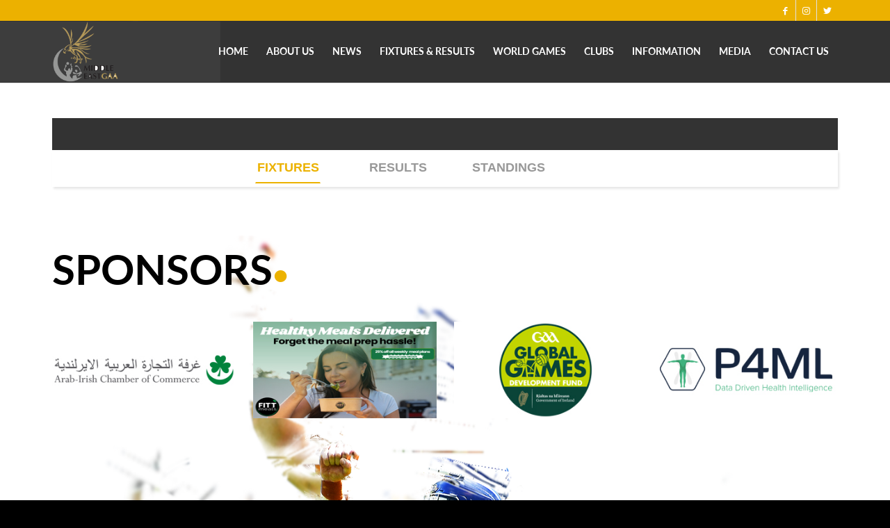

--- FILE ---
content_type: text/html; charset=UTF-8
request_url: https://middleeastgaa.com/league/
body_size: 14948
content:
<!DOCTYPE html>
<html lang="en-GB" class="html_stretched responsive av-preloader-disabled  html_header_top html_logo_left html_main_nav_header html_menu_right html_slim html_header_sticky html_header_shrinking html_header_topbar_active html_mobile_menu_phone html_header_searchicon html_content_align_center html_header_unstick_top_disabled html_header_stretch_disabled html_av-submenu-hidden html_av-submenu-display-click html_av-overlay-side html_av-overlay-side-classic html_av-submenu-noclone html_entry_id_123 av-cookies-no-cookie-consent av-no-preview av-default-lightbox html_text_menu_active av-mobile-menu-switch-default">
<head>
<meta charset="UTF-8" />
<link rel="stylesheet" href="https://cdnjs.cloudflare.com/ajax/libs/font-awesome/4.7.0/css/font-awesome.min.css">
<meta name="robots" content="index, follow" />


<!-- mobile setting -->
<meta name="viewport" content="width=device-width, initial-scale=1">

<!-- Scripts/CSS and wp_head hook -->
<script>!function(e,c){e[c]=e[c]+(e[c]&&" ")+"quform-js"}(document.documentElement,"className");</script><title>League &#8211; Middle East GAA</title>
<meta name='robots' content='max-image-preview:large' />
<link rel='dns-prefetch' href='//maxcdn.bootstrapcdn.com' />
<link rel="alternate" type="application/rss+xml" title="Middle East GAA &raquo; Feed" href="https://middleeastgaa.com/feed/" />
<link rel="alternate" title="oEmbed (JSON)" type="application/json+oembed" href="https://middleeastgaa.com/wp-json/oembed/1.0/embed?url=https%3A%2F%2Fmiddleeastgaa.com%2Fleague%2F" />
<link rel="alternate" title="oEmbed (XML)" type="text/xml+oembed" href="https://middleeastgaa.com/wp-json/oembed/1.0/embed?url=https%3A%2F%2Fmiddleeastgaa.com%2Fleague%2F&#038;format=xml" />

<!-- google webfont font replacement -->

			<script type='text/javascript'>

				(function() {

					/*	check if webfonts are disabled by user setting via cookie - or user must opt in.	*/
					var html = document.getElementsByTagName('html')[0];
					var cookie_check = html.className.indexOf('av-cookies-needs-opt-in') >= 0 || html.className.indexOf('av-cookies-can-opt-out') >= 0;
					var allow_continue = true;
					var silent_accept_cookie = html.className.indexOf('av-cookies-user-silent-accept') >= 0;

					if( cookie_check && ! silent_accept_cookie )
					{
						if( ! document.cookie.match(/aviaCookieConsent/) || html.className.indexOf('av-cookies-session-refused') >= 0 )
						{
							allow_continue = false;
						}
						else
						{
							if( ! document.cookie.match(/aviaPrivacyRefuseCookiesHideBar/) )
							{
								allow_continue = false;
							}
							else if( ! document.cookie.match(/aviaPrivacyEssentialCookiesEnabled/) )
							{
								allow_continue = false;
							}
							else if( document.cookie.match(/aviaPrivacyGoogleWebfontsDisabled/) )
							{
								allow_continue = false;
							}
						}
					}

					if( allow_continue )
					{
						var f = document.createElement('link');

						f.type 	= 'text/css';
						f.rel 	= 'stylesheet';
						f.href 	= '//fonts.googleapis.com/css?family=Open+Sans:400,600&display=auto';
						f.id 	= 'avia-google-webfont';

						document.getElementsByTagName('head')[0].appendChild(f);
					}
				})();

			</script>
			<style id='wp-img-auto-sizes-contain-inline-css' type='text/css'>
img:is([sizes=auto i],[sizes^="auto," i]){contain-intrinsic-size:3000px 1500px}
/*# sourceURL=wp-img-auto-sizes-contain-inline-css */
</style>
<link rel='stylesheet' id='avia-grid-css' href='https://middleeastgaa.com/wp-content/themes/enfold/css/grid.css?ver=5.3.1' type='text/css' media='all' />
<link rel='stylesheet' id='avia-base-css' href='https://middleeastgaa.com/wp-content/themes/enfold/css/base.css?ver=5.3.1' type='text/css' media='all' />
<link rel='stylesheet' id='avia-layout-css' href='https://middleeastgaa.com/wp-content/themes/enfold/css/layout.css?ver=5.3.1' type='text/css' media='all' />
<link rel='stylesheet' id='avia-module-audioplayer-css' href='https://middleeastgaa.com/wp-content/themes/enfold/config-templatebuilder/avia-shortcodes/audio-player/audio-player.css?ver=5.3.1' type='text/css' media='all' />
<link rel='stylesheet' id='avia-module-blog-css' href='https://middleeastgaa.com/wp-content/themes/enfold/config-templatebuilder/avia-shortcodes/blog/blog.css?ver=5.3.1' type='text/css' media='all' />
<link rel='stylesheet' id='avia-module-postslider-css' href='https://middleeastgaa.com/wp-content/themes/enfold/config-templatebuilder/avia-shortcodes/postslider/postslider.css?ver=5.3.1' type='text/css' media='all' />
<link rel='stylesheet' id='avia-module-button-css' href='https://middleeastgaa.com/wp-content/themes/enfold/config-templatebuilder/avia-shortcodes/buttons/buttons.css?ver=5.3.1' type='text/css' media='all' />
<link rel='stylesheet' id='avia-module-buttonrow-css' href='https://middleeastgaa.com/wp-content/themes/enfold/config-templatebuilder/avia-shortcodes/buttonrow/buttonrow.css?ver=5.3.1' type='text/css' media='all' />
<link rel='stylesheet' id='avia-module-button-fullwidth-css' href='https://middleeastgaa.com/wp-content/themes/enfold/config-templatebuilder/avia-shortcodes/buttons_fullwidth/buttons_fullwidth.css?ver=5.3.1' type='text/css' media='all' />
<link rel='stylesheet' id='avia-module-catalogue-css' href='https://middleeastgaa.com/wp-content/themes/enfold/config-templatebuilder/avia-shortcodes/catalogue/catalogue.css?ver=5.3.1' type='text/css' media='all' />
<link rel='stylesheet' id='avia-module-comments-css' href='https://middleeastgaa.com/wp-content/themes/enfold/config-templatebuilder/avia-shortcodes/comments/comments.css?ver=5.3.1' type='text/css' media='all' />
<link rel='stylesheet' id='avia-module-contact-css' href='https://middleeastgaa.com/wp-content/themes/enfold/config-templatebuilder/avia-shortcodes/contact/contact.css?ver=5.3.1' type='text/css' media='all' />
<link rel='stylesheet' id='avia-module-slideshow-css' href='https://middleeastgaa.com/wp-content/themes/enfold/config-templatebuilder/avia-shortcodes/slideshow/slideshow.css?ver=5.3.1' type='text/css' media='all' />
<link rel='stylesheet' id='avia-module-slideshow-contentpartner-css' href='https://middleeastgaa.com/wp-content/themes/enfold/config-templatebuilder/avia-shortcodes/contentslider/contentslider.css?ver=5.3.1' type='text/css' media='all' />
<link rel='stylesheet' id='avia-module-countdown-css' href='https://middleeastgaa.com/wp-content/themes/enfold/config-templatebuilder/avia-shortcodes/countdown/countdown.css?ver=5.3.1' type='text/css' media='all' />
<link rel='stylesheet' id='avia-module-gallery-css' href='https://middleeastgaa.com/wp-content/themes/enfold/config-templatebuilder/avia-shortcodes/gallery/gallery.css?ver=5.3.1' type='text/css' media='all' />
<link rel='stylesheet' id='avia-module-gallery-hor-css' href='https://middleeastgaa.com/wp-content/themes/enfold/config-templatebuilder/avia-shortcodes/gallery_horizontal/gallery_horizontal.css?ver=5.3.1' type='text/css' media='all' />
<link rel='stylesheet' id='avia-module-maps-css' href='https://middleeastgaa.com/wp-content/themes/enfold/config-templatebuilder/avia-shortcodes/google_maps/google_maps.css?ver=5.3.1' type='text/css' media='all' />
<link rel='stylesheet' id='avia-module-gridrow-css' href='https://middleeastgaa.com/wp-content/themes/enfold/config-templatebuilder/avia-shortcodes/grid_row/grid_row.css?ver=5.3.1' type='text/css' media='all' />
<link rel='stylesheet' id='avia-module-heading-css' href='https://middleeastgaa.com/wp-content/themes/enfold/config-templatebuilder/avia-shortcodes/heading/heading.css?ver=5.3.1' type='text/css' media='all' />
<link rel='stylesheet' id='avia-module-rotator-css' href='https://middleeastgaa.com/wp-content/themes/enfold/config-templatebuilder/avia-shortcodes/headline_rotator/headline_rotator.css?ver=5.3.1' type='text/css' media='all' />
<link rel='stylesheet' id='avia-module-hr-css' href='https://middleeastgaa.com/wp-content/themes/enfold/config-templatebuilder/avia-shortcodes/hr/hr.css?ver=5.3.1' type='text/css' media='all' />
<link rel='stylesheet' id='avia-module-icon-css' href='https://middleeastgaa.com/wp-content/themes/enfold/config-templatebuilder/avia-shortcodes/icon/icon.css?ver=5.3.1' type='text/css' media='all' />
<link rel='stylesheet' id='avia-module-icon-circles-css' href='https://middleeastgaa.com/wp-content/themes/enfold/config-templatebuilder/avia-shortcodes/icon_circles/icon_circles.css?ver=5.3.1' type='text/css' media='all' />
<link rel='stylesheet' id='avia-module-iconbox-css' href='https://middleeastgaa.com/wp-content/themes/enfold/config-templatebuilder/avia-shortcodes/iconbox/iconbox.css?ver=5.3.1' type='text/css' media='all' />
<link rel='stylesheet' id='avia-module-icongrid-css' href='https://middleeastgaa.com/wp-content/themes/enfold/config-templatebuilder/avia-shortcodes/icongrid/icongrid.css?ver=5.3.1' type='text/css' media='all' />
<link rel='stylesheet' id='avia-module-iconlist-css' href='https://middleeastgaa.com/wp-content/themes/enfold/config-templatebuilder/avia-shortcodes/iconlist/iconlist.css?ver=5.3.1' type='text/css' media='all' />
<link rel='stylesheet' id='avia-module-image-css' href='https://middleeastgaa.com/wp-content/themes/enfold/config-templatebuilder/avia-shortcodes/image/image.css?ver=5.3.1' type='text/css' media='all' />
<link rel='stylesheet' id='avia-module-hotspot-css' href='https://middleeastgaa.com/wp-content/themes/enfold/config-templatebuilder/avia-shortcodes/image_hotspots/image_hotspots.css?ver=5.3.1' type='text/css' media='all' />
<link rel='stylesheet' id='avia-module-magazine-css' href='https://middleeastgaa.com/wp-content/themes/enfold/config-templatebuilder/avia-shortcodes/magazine/magazine.css?ver=5.3.1' type='text/css' media='all' />
<link rel='stylesheet' id='avia-module-masonry-css' href='https://middleeastgaa.com/wp-content/themes/enfold/config-templatebuilder/avia-shortcodes/masonry_entries/masonry_entries.css?ver=5.3.1' type='text/css' media='all' />
<link rel='stylesheet' id='avia-siteloader-css' href='https://middleeastgaa.com/wp-content/themes/enfold/css/avia-snippet-site-preloader.css?ver=5.3.1' type='text/css' media='all' />
<link rel='stylesheet' id='avia-module-menu-css' href='https://middleeastgaa.com/wp-content/themes/enfold/config-templatebuilder/avia-shortcodes/menu/menu.css?ver=5.3.1' type='text/css' media='all' />
<link rel='stylesheet' id='avia-module-notification-css' href='https://middleeastgaa.com/wp-content/themes/enfold/config-templatebuilder/avia-shortcodes/notification/notification.css?ver=5.3.1' type='text/css' media='all' />
<link rel='stylesheet' id='avia-module-numbers-css' href='https://middleeastgaa.com/wp-content/themes/enfold/config-templatebuilder/avia-shortcodes/numbers/numbers.css?ver=5.3.1' type='text/css' media='all' />
<link rel='stylesheet' id='avia-module-portfolio-css' href='https://middleeastgaa.com/wp-content/themes/enfold/config-templatebuilder/avia-shortcodes/portfolio/portfolio.css?ver=5.3.1' type='text/css' media='all' />
<link rel='stylesheet' id='avia-module-post-metadata-css' href='https://middleeastgaa.com/wp-content/themes/enfold/config-templatebuilder/avia-shortcodes/post_metadata/post_metadata.css?ver=5.3.1' type='text/css' media='all' />
<link rel='stylesheet' id='avia-module-progress-bar-css' href='https://middleeastgaa.com/wp-content/themes/enfold/config-templatebuilder/avia-shortcodes/progressbar/progressbar.css?ver=5.3.1' type='text/css' media='all' />
<link rel='stylesheet' id='avia-module-promobox-css' href='https://middleeastgaa.com/wp-content/themes/enfold/config-templatebuilder/avia-shortcodes/promobox/promobox.css?ver=5.3.1' type='text/css' media='all' />
<link rel='stylesheet' id='avia-sc-search-css' href='https://middleeastgaa.com/wp-content/themes/enfold/config-templatebuilder/avia-shortcodes/search/search.css?ver=5.3.1' type='text/css' media='all' />
<link rel='stylesheet' id='avia-module-slideshow-accordion-css' href='https://middleeastgaa.com/wp-content/themes/enfold/config-templatebuilder/avia-shortcodes/slideshow_accordion/slideshow_accordion.css?ver=5.3.1' type='text/css' media='all' />
<link rel='stylesheet' id='avia-module-slideshow-feature-image-css' href='https://middleeastgaa.com/wp-content/themes/enfold/config-templatebuilder/avia-shortcodes/slideshow_feature_image/slideshow_feature_image.css?ver=5.3.1' type='text/css' media='all' />
<link rel='stylesheet' id='avia-module-slideshow-fullsize-css' href='https://middleeastgaa.com/wp-content/themes/enfold/config-templatebuilder/avia-shortcodes/slideshow_fullsize/slideshow_fullsize.css?ver=5.3.1' type='text/css' media='all' />
<link rel='stylesheet' id='avia-module-slideshow-fullscreen-css' href='https://middleeastgaa.com/wp-content/themes/enfold/config-templatebuilder/avia-shortcodes/slideshow_fullscreen/slideshow_fullscreen.css?ver=5.3.1' type='text/css' media='all' />
<link rel='stylesheet' id='avia-module-slideshow-ls-css' href='https://middleeastgaa.com/wp-content/themes/enfold/config-templatebuilder/avia-shortcodes/slideshow_layerslider/slideshow_layerslider.css?ver=5.3.1' type='text/css' media='all' />
<link rel='stylesheet' id='avia-module-social-css' href='https://middleeastgaa.com/wp-content/themes/enfold/config-templatebuilder/avia-shortcodes/social_share/social_share.css?ver=5.3.1' type='text/css' media='all' />
<link rel='stylesheet' id='avia-module-tabsection-css' href='https://middleeastgaa.com/wp-content/themes/enfold/config-templatebuilder/avia-shortcodes/tab_section/tab_section.css?ver=5.3.1' type='text/css' media='all' />
<link rel='stylesheet' id='avia-module-table-css' href='https://middleeastgaa.com/wp-content/themes/enfold/config-templatebuilder/avia-shortcodes/table/table.css?ver=5.3.1' type='text/css' media='all' />
<link rel='stylesheet' id='avia-module-tabs-css' href='https://middleeastgaa.com/wp-content/themes/enfold/config-templatebuilder/avia-shortcodes/tabs/tabs.css?ver=5.3.1' type='text/css' media='all' />
<link rel='stylesheet' id='avia-module-team-css' href='https://middleeastgaa.com/wp-content/themes/enfold/config-templatebuilder/avia-shortcodes/team/team.css?ver=5.3.1' type='text/css' media='all' />
<link rel='stylesheet' id='avia-module-testimonials-css' href='https://middleeastgaa.com/wp-content/themes/enfold/config-templatebuilder/avia-shortcodes/testimonials/testimonials.css?ver=5.3.1' type='text/css' media='all' />
<link rel='stylesheet' id='avia-module-timeline-css' href='https://middleeastgaa.com/wp-content/themes/enfold/config-templatebuilder/avia-shortcodes/timeline/timeline.css?ver=5.3.1' type='text/css' media='all' />
<link rel='stylesheet' id='avia-module-toggles-css' href='https://middleeastgaa.com/wp-content/themes/enfold/config-templatebuilder/avia-shortcodes/toggles/toggles.css?ver=5.3.1' type='text/css' media='all' />
<link rel='stylesheet' id='avia-module-video-css' href='https://middleeastgaa.com/wp-content/themes/enfold/config-templatebuilder/avia-shortcodes/video/video.css?ver=5.3.1' type='text/css' media='all' />
<link rel='stylesheet' id='sbr_styles-css' href='https://middleeastgaa.com/wp-content/plugins/reviews-feed/assets/css/sbr-styles.min.css?ver=2.1.1' type='text/css' media='all' />
<link rel='stylesheet' id='sbi_styles-css' href='https://middleeastgaa.com/wp-content/plugins/instagram-feed/css/sbi-styles.min.css?ver=6.10.0' type='text/css' media='all' />
<style id='wp-emoji-styles-inline-css' type='text/css'>

	img.wp-smiley, img.emoji {
		display: inline !important;
		border: none !important;
		box-shadow: none !important;
		height: 1em !important;
		width: 1em !important;
		margin: 0 0.07em !important;
		vertical-align: -0.1em !important;
		background: none !important;
		padding: 0 !important;
	}
/*# sourceURL=wp-emoji-styles-inline-css */
</style>
<style id='wp-block-library-inline-css' type='text/css'>
:root{--wp-block-synced-color:#7a00df;--wp-block-synced-color--rgb:122,0,223;--wp-bound-block-color:var(--wp-block-synced-color);--wp-editor-canvas-background:#ddd;--wp-admin-theme-color:#007cba;--wp-admin-theme-color--rgb:0,124,186;--wp-admin-theme-color-darker-10:#006ba1;--wp-admin-theme-color-darker-10--rgb:0,107,160.5;--wp-admin-theme-color-darker-20:#005a87;--wp-admin-theme-color-darker-20--rgb:0,90,135;--wp-admin-border-width-focus:2px}@media (min-resolution:192dpi){:root{--wp-admin-border-width-focus:1.5px}}.wp-element-button{cursor:pointer}:root .has-very-light-gray-background-color{background-color:#eee}:root .has-very-dark-gray-background-color{background-color:#313131}:root .has-very-light-gray-color{color:#eee}:root .has-very-dark-gray-color{color:#313131}:root .has-vivid-green-cyan-to-vivid-cyan-blue-gradient-background{background:linear-gradient(135deg,#00d084,#0693e3)}:root .has-purple-crush-gradient-background{background:linear-gradient(135deg,#34e2e4,#4721fb 50%,#ab1dfe)}:root .has-hazy-dawn-gradient-background{background:linear-gradient(135deg,#faaca8,#dad0ec)}:root .has-subdued-olive-gradient-background{background:linear-gradient(135deg,#fafae1,#67a671)}:root .has-atomic-cream-gradient-background{background:linear-gradient(135deg,#fdd79a,#004a59)}:root .has-nightshade-gradient-background{background:linear-gradient(135deg,#330968,#31cdcf)}:root .has-midnight-gradient-background{background:linear-gradient(135deg,#020381,#2874fc)}:root{--wp--preset--font-size--normal:16px;--wp--preset--font-size--huge:42px}.has-regular-font-size{font-size:1em}.has-larger-font-size{font-size:2.625em}.has-normal-font-size{font-size:var(--wp--preset--font-size--normal)}.has-huge-font-size{font-size:var(--wp--preset--font-size--huge)}.has-text-align-center{text-align:center}.has-text-align-left{text-align:left}.has-text-align-right{text-align:right}.has-fit-text{white-space:nowrap!important}#end-resizable-editor-section{display:none}.aligncenter{clear:both}.items-justified-left{justify-content:flex-start}.items-justified-center{justify-content:center}.items-justified-right{justify-content:flex-end}.items-justified-space-between{justify-content:space-between}.screen-reader-text{border:0;clip-path:inset(50%);height:1px;margin:-1px;overflow:hidden;padding:0;position:absolute;width:1px;word-wrap:normal!important}.screen-reader-text:focus{background-color:#ddd;clip-path:none;color:#444;display:block;font-size:1em;height:auto;left:5px;line-height:normal;padding:15px 23px 14px;text-decoration:none;top:5px;width:auto;z-index:100000}html :where(.has-border-color){border-style:solid}html :where([style*=border-top-color]){border-top-style:solid}html :where([style*=border-right-color]){border-right-style:solid}html :where([style*=border-bottom-color]){border-bottom-style:solid}html :where([style*=border-left-color]){border-left-style:solid}html :where([style*=border-width]){border-style:solid}html :where([style*=border-top-width]){border-top-style:solid}html :where([style*=border-right-width]){border-right-style:solid}html :where([style*=border-bottom-width]){border-bottom-style:solid}html :where([style*=border-left-width]){border-left-style:solid}html :where(img[class*=wp-image-]){height:auto;max-width:100%}:where(figure){margin:0 0 1em}html :where(.is-position-sticky){--wp-admin--admin-bar--position-offset:var(--wp-admin--admin-bar--height,0px)}@media screen and (max-width:600px){html :where(.is-position-sticky){--wp-admin--admin-bar--position-offset:0px}}

/*# sourceURL=wp-block-library-inline-css */
</style><style id='global-styles-inline-css' type='text/css'>
:root{--wp--preset--aspect-ratio--square: 1;--wp--preset--aspect-ratio--4-3: 4/3;--wp--preset--aspect-ratio--3-4: 3/4;--wp--preset--aspect-ratio--3-2: 3/2;--wp--preset--aspect-ratio--2-3: 2/3;--wp--preset--aspect-ratio--16-9: 16/9;--wp--preset--aspect-ratio--9-16: 9/16;--wp--preset--color--black: #000000;--wp--preset--color--cyan-bluish-gray: #abb8c3;--wp--preset--color--white: #ffffff;--wp--preset--color--pale-pink: #f78da7;--wp--preset--color--vivid-red: #cf2e2e;--wp--preset--color--luminous-vivid-orange: #ff6900;--wp--preset--color--luminous-vivid-amber: #fcb900;--wp--preset--color--light-green-cyan: #7bdcb5;--wp--preset--color--vivid-green-cyan: #00d084;--wp--preset--color--pale-cyan-blue: #8ed1fc;--wp--preset--color--vivid-cyan-blue: #0693e3;--wp--preset--color--vivid-purple: #9b51e0;--wp--preset--color--metallic-red: #b02b2c;--wp--preset--color--maximum-yellow-red: #edae44;--wp--preset--color--yellow-sun: #eeee22;--wp--preset--color--palm-leaf: #83a846;--wp--preset--color--aero: #7bb0e7;--wp--preset--color--old-lavender: #745f7e;--wp--preset--color--steel-teal: #5f8789;--wp--preset--color--raspberry-pink: #d65799;--wp--preset--color--medium-turquoise: #4ecac2;--wp--preset--gradient--vivid-cyan-blue-to-vivid-purple: linear-gradient(135deg,rgb(6,147,227) 0%,rgb(155,81,224) 100%);--wp--preset--gradient--light-green-cyan-to-vivid-green-cyan: linear-gradient(135deg,rgb(122,220,180) 0%,rgb(0,208,130) 100%);--wp--preset--gradient--luminous-vivid-amber-to-luminous-vivid-orange: linear-gradient(135deg,rgb(252,185,0) 0%,rgb(255,105,0) 100%);--wp--preset--gradient--luminous-vivid-orange-to-vivid-red: linear-gradient(135deg,rgb(255,105,0) 0%,rgb(207,46,46) 100%);--wp--preset--gradient--very-light-gray-to-cyan-bluish-gray: linear-gradient(135deg,rgb(238,238,238) 0%,rgb(169,184,195) 100%);--wp--preset--gradient--cool-to-warm-spectrum: linear-gradient(135deg,rgb(74,234,220) 0%,rgb(151,120,209) 20%,rgb(207,42,186) 40%,rgb(238,44,130) 60%,rgb(251,105,98) 80%,rgb(254,248,76) 100%);--wp--preset--gradient--blush-light-purple: linear-gradient(135deg,rgb(255,206,236) 0%,rgb(152,150,240) 100%);--wp--preset--gradient--blush-bordeaux: linear-gradient(135deg,rgb(254,205,165) 0%,rgb(254,45,45) 50%,rgb(107,0,62) 100%);--wp--preset--gradient--luminous-dusk: linear-gradient(135deg,rgb(255,203,112) 0%,rgb(199,81,192) 50%,rgb(65,88,208) 100%);--wp--preset--gradient--pale-ocean: linear-gradient(135deg,rgb(255,245,203) 0%,rgb(182,227,212) 50%,rgb(51,167,181) 100%);--wp--preset--gradient--electric-grass: linear-gradient(135deg,rgb(202,248,128) 0%,rgb(113,206,126) 100%);--wp--preset--gradient--midnight: linear-gradient(135deg,rgb(2,3,129) 0%,rgb(40,116,252) 100%);--wp--preset--font-size--small: 1rem;--wp--preset--font-size--medium: 1.125rem;--wp--preset--font-size--large: 1.75rem;--wp--preset--font-size--x-large: clamp(1.75rem, 3vw, 2.25rem);--wp--preset--spacing--20: 0.44rem;--wp--preset--spacing--30: 0.67rem;--wp--preset--spacing--40: 1rem;--wp--preset--spacing--50: 1.5rem;--wp--preset--spacing--60: 2.25rem;--wp--preset--spacing--70: 3.38rem;--wp--preset--spacing--80: 5.06rem;--wp--preset--shadow--natural: 6px 6px 9px rgba(0, 0, 0, 0.2);--wp--preset--shadow--deep: 12px 12px 50px rgba(0, 0, 0, 0.4);--wp--preset--shadow--sharp: 6px 6px 0px rgba(0, 0, 0, 0.2);--wp--preset--shadow--outlined: 6px 6px 0px -3px rgb(255, 255, 255), 6px 6px rgb(0, 0, 0);--wp--preset--shadow--crisp: 6px 6px 0px rgb(0, 0, 0);}:root { --wp--style--global--content-size: 800px;--wp--style--global--wide-size: 1130px; }:where(body) { margin: 0; }.wp-site-blocks > .alignleft { float: left; margin-right: 2em; }.wp-site-blocks > .alignright { float: right; margin-left: 2em; }.wp-site-blocks > .aligncenter { justify-content: center; margin-left: auto; margin-right: auto; }:where(.is-layout-flex){gap: 0.5em;}:where(.is-layout-grid){gap: 0.5em;}.is-layout-flow > .alignleft{float: left;margin-inline-start: 0;margin-inline-end: 2em;}.is-layout-flow > .alignright{float: right;margin-inline-start: 2em;margin-inline-end: 0;}.is-layout-flow > .aligncenter{margin-left: auto !important;margin-right: auto !important;}.is-layout-constrained > .alignleft{float: left;margin-inline-start: 0;margin-inline-end: 2em;}.is-layout-constrained > .alignright{float: right;margin-inline-start: 2em;margin-inline-end: 0;}.is-layout-constrained > .aligncenter{margin-left: auto !important;margin-right: auto !important;}.is-layout-constrained > :where(:not(.alignleft):not(.alignright):not(.alignfull)){max-width: var(--wp--style--global--content-size);margin-left: auto !important;margin-right: auto !important;}.is-layout-constrained > .alignwide{max-width: var(--wp--style--global--wide-size);}body .is-layout-flex{display: flex;}.is-layout-flex{flex-wrap: wrap;align-items: center;}.is-layout-flex > :is(*, div){margin: 0;}body .is-layout-grid{display: grid;}.is-layout-grid > :is(*, div){margin: 0;}body{padding-top: 0px;padding-right: 0px;padding-bottom: 0px;padding-left: 0px;}a:where(:not(.wp-element-button)){text-decoration: underline;}:root :where(.wp-element-button, .wp-block-button__link){background-color: #32373c;border-width: 0;color: #fff;font-family: inherit;font-size: inherit;font-style: inherit;font-weight: inherit;letter-spacing: inherit;line-height: inherit;padding-top: calc(0.667em + 2px);padding-right: calc(1.333em + 2px);padding-bottom: calc(0.667em + 2px);padding-left: calc(1.333em + 2px);text-decoration: none;text-transform: inherit;}.has-black-color{color: var(--wp--preset--color--black) !important;}.has-cyan-bluish-gray-color{color: var(--wp--preset--color--cyan-bluish-gray) !important;}.has-white-color{color: var(--wp--preset--color--white) !important;}.has-pale-pink-color{color: var(--wp--preset--color--pale-pink) !important;}.has-vivid-red-color{color: var(--wp--preset--color--vivid-red) !important;}.has-luminous-vivid-orange-color{color: var(--wp--preset--color--luminous-vivid-orange) !important;}.has-luminous-vivid-amber-color{color: var(--wp--preset--color--luminous-vivid-amber) !important;}.has-light-green-cyan-color{color: var(--wp--preset--color--light-green-cyan) !important;}.has-vivid-green-cyan-color{color: var(--wp--preset--color--vivid-green-cyan) !important;}.has-pale-cyan-blue-color{color: var(--wp--preset--color--pale-cyan-blue) !important;}.has-vivid-cyan-blue-color{color: var(--wp--preset--color--vivid-cyan-blue) !important;}.has-vivid-purple-color{color: var(--wp--preset--color--vivid-purple) !important;}.has-metallic-red-color{color: var(--wp--preset--color--metallic-red) !important;}.has-maximum-yellow-red-color{color: var(--wp--preset--color--maximum-yellow-red) !important;}.has-yellow-sun-color{color: var(--wp--preset--color--yellow-sun) !important;}.has-palm-leaf-color{color: var(--wp--preset--color--palm-leaf) !important;}.has-aero-color{color: var(--wp--preset--color--aero) !important;}.has-old-lavender-color{color: var(--wp--preset--color--old-lavender) !important;}.has-steel-teal-color{color: var(--wp--preset--color--steel-teal) !important;}.has-raspberry-pink-color{color: var(--wp--preset--color--raspberry-pink) !important;}.has-medium-turquoise-color{color: var(--wp--preset--color--medium-turquoise) !important;}.has-black-background-color{background-color: var(--wp--preset--color--black) !important;}.has-cyan-bluish-gray-background-color{background-color: var(--wp--preset--color--cyan-bluish-gray) !important;}.has-white-background-color{background-color: var(--wp--preset--color--white) !important;}.has-pale-pink-background-color{background-color: var(--wp--preset--color--pale-pink) !important;}.has-vivid-red-background-color{background-color: var(--wp--preset--color--vivid-red) !important;}.has-luminous-vivid-orange-background-color{background-color: var(--wp--preset--color--luminous-vivid-orange) !important;}.has-luminous-vivid-amber-background-color{background-color: var(--wp--preset--color--luminous-vivid-amber) !important;}.has-light-green-cyan-background-color{background-color: var(--wp--preset--color--light-green-cyan) !important;}.has-vivid-green-cyan-background-color{background-color: var(--wp--preset--color--vivid-green-cyan) !important;}.has-pale-cyan-blue-background-color{background-color: var(--wp--preset--color--pale-cyan-blue) !important;}.has-vivid-cyan-blue-background-color{background-color: var(--wp--preset--color--vivid-cyan-blue) !important;}.has-vivid-purple-background-color{background-color: var(--wp--preset--color--vivid-purple) !important;}.has-metallic-red-background-color{background-color: var(--wp--preset--color--metallic-red) !important;}.has-maximum-yellow-red-background-color{background-color: var(--wp--preset--color--maximum-yellow-red) !important;}.has-yellow-sun-background-color{background-color: var(--wp--preset--color--yellow-sun) !important;}.has-palm-leaf-background-color{background-color: var(--wp--preset--color--palm-leaf) !important;}.has-aero-background-color{background-color: var(--wp--preset--color--aero) !important;}.has-old-lavender-background-color{background-color: var(--wp--preset--color--old-lavender) !important;}.has-steel-teal-background-color{background-color: var(--wp--preset--color--steel-teal) !important;}.has-raspberry-pink-background-color{background-color: var(--wp--preset--color--raspberry-pink) !important;}.has-medium-turquoise-background-color{background-color: var(--wp--preset--color--medium-turquoise) !important;}.has-black-border-color{border-color: var(--wp--preset--color--black) !important;}.has-cyan-bluish-gray-border-color{border-color: var(--wp--preset--color--cyan-bluish-gray) !important;}.has-white-border-color{border-color: var(--wp--preset--color--white) !important;}.has-pale-pink-border-color{border-color: var(--wp--preset--color--pale-pink) !important;}.has-vivid-red-border-color{border-color: var(--wp--preset--color--vivid-red) !important;}.has-luminous-vivid-orange-border-color{border-color: var(--wp--preset--color--luminous-vivid-orange) !important;}.has-luminous-vivid-amber-border-color{border-color: var(--wp--preset--color--luminous-vivid-amber) !important;}.has-light-green-cyan-border-color{border-color: var(--wp--preset--color--light-green-cyan) !important;}.has-vivid-green-cyan-border-color{border-color: var(--wp--preset--color--vivid-green-cyan) !important;}.has-pale-cyan-blue-border-color{border-color: var(--wp--preset--color--pale-cyan-blue) !important;}.has-vivid-cyan-blue-border-color{border-color: var(--wp--preset--color--vivid-cyan-blue) !important;}.has-vivid-purple-border-color{border-color: var(--wp--preset--color--vivid-purple) !important;}.has-metallic-red-border-color{border-color: var(--wp--preset--color--metallic-red) !important;}.has-maximum-yellow-red-border-color{border-color: var(--wp--preset--color--maximum-yellow-red) !important;}.has-yellow-sun-border-color{border-color: var(--wp--preset--color--yellow-sun) !important;}.has-palm-leaf-border-color{border-color: var(--wp--preset--color--palm-leaf) !important;}.has-aero-border-color{border-color: var(--wp--preset--color--aero) !important;}.has-old-lavender-border-color{border-color: var(--wp--preset--color--old-lavender) !important;}.has-steel-teal-border-color{border-color: var(--wp--preset--color--steel-teal) !important;}.has-raspberry-pink-border-color{border-color: var(--wp--preset--color--raspberry-pink) !important;}.has-medium-turquoise-border-color{border-color: var(--wp--preset--color--medium-turquoise) !important;}.has-vivid-cyan-blue-to-vivid-purple-gradient-background{background: var(--wp--preset--gradient--vivid-cyan-blue-to-vivid-purple) !important;}.has-light-green-cyan-to-vivid-green-cyan-gradient-background{background: var(--wp--preset--gradient--light-green-cyan-to-vivid-green-cyan) !important;}.has-luminous-vivid-amber-to-luminous-vivid-orange-gradient-background{background: var(--wp--preset--gradient--luminous-vivid-amber-to-luminous-vivid-orange) !important;}.has-luminous-vivid-orange-to-vivid-red-gradient-background{background: var(--wp--preset--gradient--luminous-vivid-orange-to-vivid-red) !important;}.has-very-light-gray-to-cyan-bluish-gray-gradient-background{background: var(--wp--preset--gradient--very-light-gray-to-cyan-bluish-gray) !important;}.has-cool-to-warm-spectrum-gradient-background{background: var(--wp--preset--gradient--cool-to-warm-spectrum) !important;}.has-blush-light-purple-gradient-background{background: var(--wp--preset--gradient--blush-light-purple) !important;}.has-blush-bordeaux-gradient-background{background: var(--wp--preset--gradient--blush-bordeaux) !important;}.has-luminous-dusk-gradient-background{background: var(--wp--preset--gradient--luminous-dusk) !important;}.has-pale-ocean-gradient-background{background: var(--wp--preset--gradient--pale-ocean) !important;}.has-electric-grass-gradient-background{background: var(--wp--preset--gradient--electric-grass) !important;}.has-midnight-gradient-background{background: var(--wp--preset--gradient--midnight) !important;}.has-small-font-size{font-size: var(--wp--preset--font-size--small) !important;}.has-medium-font-size{font-size: var(--wp--preset--font-size--medium) !important;}.has-large-font-size{font-size: var(--wp--preset--font-size--large) !important;}.has-x-large-font-size{font-size: var(--wp--preset--font-size--x-large) !important;}
/*# sourceURL=global-styles-inline-css */
</style>

<link rel='stylesheet' id='ctf_styles-css' href='https://middleeastgaa.com/wp-content/plugins/custom-twitter-feeds/css/ctf-styles.min.css?ver=2.3.1' type='text/css' media='all' />
<link rel='stylesheet' id='cff-css' href='https://middleeastgaa.com/wp-content/plugins/custom-facebook-feed/assets/css/cff-style.min.css?ver=4.3.4' type='text/css' media='all' />
<link rel='stylesheet' id='sb-font-awesome-css' href='https://maxcdn.bootstrapcdn.com/font-awesome/4.7.0/css/font-awesome.min.css?ver=6.9' type='text/css' media='all' />
<link rel='stylesheet' id='quform-css' href='https://middleeastgaa.com/wp-content/plugins/quform/cache/quform.css?ver=1575281678' type='text/css' media='all' />
<link rel='stylesheet' id='avia-scs-css' href='https://middleeastgaa.com/wp-content/themes/enfold/css/shortcodes.css?ver=5.3.1' type='text/css' media='all' />
<link rel='stylesheet' id='avia-popup-css-css' href='https://middleeastgaa.com/wp-content/themes/enfold/js/aviapopup/magnific-popup.min.css?ver=5.3.1' type='text/css' media='screen' />
<link rel='stylesheet' id='avia-lightbox-css' href='https://middleeastgaa.com/wp-content/themes/enfold/css/avia-snippet-lightbox.css?ver=5.3.1' type='text/css' media='screen' />
<link rel='stylesheet' id='avia-widget-css-css' href='https://middleeastgaa.com/wp-content/themes/enfold/css/avia-snippet-widget.css?ver=5.3.1' type='text/css' media='screen' />
<link rel='stylesheet' id='avia-dynamic-css' href='https://middleeastgaa.com/wp-content/uploads/dynamic_avia/enfold_child.css?ver=693fe858da6af' type='text/css' media='all' />
<link rel='stylesheet' id='avia-custom-css' href='https://middleeastgaa.com/wp-content/themes/enfold/css/custom.css?ver=5.3.1' type='text/css' media='all' />
<link rel='stylesheet' id='avia-style-css' href='https://middleeastgaa.com/wp-content/themes/enfold-child/style.css?ver=5.3.1' type='text/css' media='all' />
<link rel='stylesheet' id='carousel-slider-frontend-css' href='https://middleeastgaa.com/wp-content/plugins/carousel-slider/assets/css/frontend.css?ver=2.2.16' type='text/css' media='all' />
<script type="text/javascript" src="https://middleeastgaa.com/wp-includes/js/jquery/jquery.min.js?ver=3.7.1" id="jquery-core-js"></script>
<script type="text/javascript" src="https://middleeastgaa.com/wp-includes/js/jquery/jquery-migrate.min.js?ver=3.4.1" id="jquery-migrate-js"></script>
<script type="text/javascript" src="https://middleeastgaa.com/wp-content/themes/enfold/js/avia-compat.js?ver=5.3.1" id="avia-compat-js"></script>
<link rel="https://api.w.org/" href="https://middleeastgaa.com/wp-json/" /><link rel="alternate" title="JSON" type="application/json" href="https://middleeastgaa.com/wp-json/wp/v2/pages/123" /><link rel="EditURI" type="application/rsd+xml" title="RSD" href="https://middleeastgaa.com/xmlrpc.php?rsd" />
<meta name="generator" content="WordPress 6.9" />
<link rel="canonical" href="https://middleeastgaa.com/league/" />
<link rel='shortlink' href='https://middleeastgaa.com/?p=123' />
<link rel="profile" href="http://gmpg.org/xfn/11" />
<link rel="alternate" type="application/rss+xml" title="Middle East GAA RSS2 Feed" href="https://middleeastgaa.com/feed/" />
<link rel="pingback" href="https://middleeastgaa.com/xmlrpc.php" />
<!--[if lt IE 9]><script src="https://middleeastgaa.com/wp-content/themes/enfold/js/html5shiv.js"></script><![endif]-->
<link rel="icon" href="https://middleeastgaa.com/wp-content/uploads/2025/12/ME-Logo-2025.png" type="image/png">
<style type="text/css">
		@font-face {font-family: 'entypo-fontello'; font-weight: normal; font-style: normal; font-display: auto;
		src: url('https://middleeastgaa.com/wp-content/themes/enfold/config-templatebuilder/avia-template-builder/assets/fonts/entypo-fontello.woff2') format('woff2'),
		url('https://middleeastgaa.com/wp-content/themes/enfold/config-templatebuilder/avia-template-builder/assets/fonts/entypo-fontello.woff') format('woff'),
		url('https://middleeastgaa.com/wp-content/themes/enfold/config-templatebuilder/avia-template-builder/assets/fonts/entypo-fontello.ttf') format('truetype'),
		url('https://middleeastgaa.com/wp-content/themes/enfold/config-templatebuilder/avia-template-builder/assets/fonts/entypo-fontello.svg#entypo-fontello') format('svg'),
		url('https://middleeastgaa.com/wp-content/themes/enfold/config-templatebuilder/avia-template-builder/assets/fonts/entypo-fontello.eot'),
		url('https://middleeastgaa.com/wp-content/themes/enfold/config-templatebuilder/avia-template-builder/assets/fonts/entypo-fontello.eot?#iefix') format('embedded-opentype');
		} #top .avia-font-entypo-fontello, body .avia-font-entypo-fontello, html body [data-av_iconfont='entypo-fontello']:before{ font-family: 'entypo-fontello'; }
		</style>

<!--
Debugging Info for Theme support: 

Theme: Enfold
Version: 5.3.1
Installed: enfold
AviaFramework Version: 5.3
AviaBuilder Version: 5.3
aviaElementManager Version: 1.0.1
- - - - - - - - - - -
ChildTheme: Enfold Child
ChildTheme Version: 1.0
ChildTheme Installed: enfold

- - - - - - - - - - -
ML:128-PU:36-PLA:15
WP:6.9
Compress: CSS:disabled - JS:disabled
Updates: disabled
PLAu:15
-->
</head>

<body id="top" class="wp-singular page-template-default page page-id-123 wp-theme-enfold wp-child-theme-enfold-child stretched rtl_columns av-curtain-numeric open_sans  avia-responsive-images-support" itemscope="itemscope" itemtype="https://schema.org/WebPage" >

	
	<div id='wrap_all'>

	
<header id='header' class='all_colors header_color dark_bg_color  av_header_top av_logo_left av_main_nav_header av_menu_right av_slim av_header_sticky av_header_shrinking av_header_stretch_disabled av_mobile_menu_phone av_header_searchicon av_header_unstick_top_disabled av_bottom_nav_disabled  av_header_border_disabled'  role="banner" itemscope="itemscope" itemtype="https://schema.org/WPHeader" >

		<div id='header_meta' class='container_wrap container_wrap_meta  av_icon_active_right av_extra_header_active av_entry_id_123'>

			      <div class='container'>
			      <ul class='noLightbox social_bookmarks icon_count_3'><li class='social_bookmarks_facebook av-social-link-facebook social_icon_1'><a target="_blank" aria-label="Link to Facebook" href='https://www.facebook.com/MiddleEastGaa/' aria-hidden='false' data-av_icon='' data-av_iconfont='entypo-fontello' title='Facebook' rel="noopener"><span class='avia_hidden_link_text'>Facebook</span></a></li><li class='social_bookmarks_instagram av-social-link-instagram social_icon_2'><a target="_blank" aria-label="Link to Instagram" href='https://www.instagram.com/middleeastgaa.pro/' aria-hidden='false' data-av_icon='' data-av_iconfont='entypo-fontello' title='Instagram' rel="noopener"><span class='avia_hidden_link_text'>Instagram</span></a></li><li class='social_bookmarks_twitter av-social-link-twitter social_icon_3'><a target="_blank" aria-label="Link to Twitter" href='https://twitter.com/gaamiddleeast' aria-hidden='false' data-av_icon='' data-av_iconfont='entypo-fontello' title='Twitter' rel="noopener"><span class='avia_hidden_link_text'>Twitter</span></a></li></ul>			      </div>
		</div>

		<nav  id='header_main' class='container_wrap container_wrap_logo'>

        <div class='container av-logo-container'><div class='inner-container'><span class='logo avia-standard-logo'><a href='https://middleeastgaa.com/' class=''><img src="https://middleeastgaa.com/wp-content/uploads/2025/12/ME-Logo-2025.png" height="100" width="300" alt='Middle East GAA' title='ME Logo 2025' /></a></span><nav class='main_menu' data-selectname='Select a page'  role="navigation" itemscope="itemscope" itemtype="https://schema.org/SiteNavigationElement" >                                <div class="avia-menu av-main-nav-wrap">
                                    <ul class="menu av-main-nav" id="avia-menu">
                                        					<li class="menu-item menu-item-type-post_type menu-item-object-page"><a target="" class="dropdown-toggle" href="https://middleeastgaa.com/">HOME</a></li>  
									<li class="menu-item menu-item-type-post_type menu-item-object-page dropdown"><a data-toggle="dropdown" class="dropdown-toggle" href="#">ABOUT US <b class="caret"></b></a>
                    	<ul class="dropdown-menu"><li class="menu-item menu-item-type-post_type menu-item-object-page dropdown"><a class="dropdown-toggle" href="https://middleeastgaa.com/content_page/10056630" target="_top">CHAIRPERSONS WELCOME </a></li><li class="menu-item menu-item-type-post_type menu-item-object-page dropdown"><a class="dropdown-toggle" href="https://middleeastgaa.com/content_page/295165" target="_top">ABOUT MEB </a></li><li class="menu-item menu-item-type-post_type menu-item-object-page dropdown"><a class="dropdown-toggle" href="https://middleeastgaa.com/content_page/10055790" target="_top">MEB COMMITTEE </a></li><li class="menu-item menu-item-type-post_type menu-item-object-page dropdown"><a class="dropdown-toggle" href="https://middleeastgaa.com/content_page/10067188" target="_top">MEB EBOOK LAUNCH </a></li>                        </ul>
                    </li>  
									<li class="menu-item menu-item-type-post_type menu-item-object-page"><a target="" class="dropdown-toggle" href="https://middleeastgaa.com/news">NEWS</a></li>  
									<li class="menu-item menu-item-type-post_type menu-item-object-page dropdown"><a data-toggle="dropdown" class="dropdown-toggle" href="#">FIXTURES & RESULTS <b class="caret"></b></a>
                    	<ul class="dropdown-menu"><li class="menu-item menu-item-type-post_type menu-item-object-page dropdown"><a class="dropdown-toggle" href="https://middleeastgaa.com/content_page/10059216" target="_top">FIXTURES </a></li><li class="menu-item menu-item-type-post_type menu-item-object-page dropdown"><a class="dropdown-toggle" href="https://middleeastgaa.com/content_page/10059217" target="_top">RESULTS </a></li><li class="menu-item menu-item-type-post_type menu-item-object-page dropdown"><a data-toggle="dropdown" class="dropdown-toggle" href="#" target="_top">TABLES <b class="caret"></b></a>        	<ul class="dropdown-menu">
            	                    	<li class="menu-item menu-item-type-post_type menu-item-object-page"><a  target="_top" class="dropdown-toggle" href="https://middleeastgaa.com/content_page/10087960">MEN'S FOOTBALL </a></li>
                                        	<li class="menu-item menu-item-type-post_type menu-item-object-page"><a  target="_top" class="dropdown-toggle" href="https://middleeastgaa.com/content_page/10087964">LADIES FOOTBALL </a></li>
                                        	<li class="menu-item menu-item-type-post_type menu-item-object-page"><a  target="_top" class="dropdown-toggle" href="https://middleeastgaa.com/content_page/10087977">HURLING </a></li>
                                        	<li class="menu-item menu-item-type-post_type menu-item-object-page"><a  target="_top" class="dropdown-toggle" href="https://middleeastgaa.com/content_page/10087978">CAMOGIE </a></li>
                                </ul>	
        </li>                        </ul>
                    </li>  
									<li class="menu-item menu-item-type-post_type menu-item-object-page dropdown"><a data-toggle="dropdown" class="dropdown-toggle" href="#">WORLD GAMES <b class="caret"></b></a>
                    	<ul class="dropdown-menu"><li class="menu-item menu-item-type-post_type menu-item-object-page dropdown"><a class="dropdown-toggle" href="https://middleeastgaa.com/content_page/351975" target="_top">INTRO </a></li>                        </ul>
                    </li>  
									<li class="menu-item menu-item-type-post_type menu-item-object-page"><a target="_top" class="dropdown-toggle" href="https://middleeastgaa.com/content_page/10055336">CLUBS</a></li>  
									<li class="menu-item menu-item-type-post_type menu-item-object-page dropdown"><a data-toggle="dropdown" class="dropdown-toggle" href="#">INFORMATION <b class="caret"></b></a>
                    	<ul class="dropdown-menu"><li class="menu-item menu-item-type-post_type menu-item-object-page dropdown"><a class="dropdown-toggle" href="https://middleeastgaa.com/content_page/295173" target="_top">COACHING  </a></li>                        </ul>
                    </li>  
									<li class="menu-item menu-item-type-post_type menu-item-object-page dropdown"><a data-toggle="dropdown" class="dropdown-toggle" href="#">MEDIA <b class="caret"></b></a>
                    	<ul class="dropdown-menu"><li class="menu-item menu-item-type-post_type menu-item-object-page dropdown"><a class="dropdown-toggle" href="https://middleeastgaa.com/news" target="">NEWS </a></li><li class="menu-item menu-item-type-post_type menu-item-object-page dropdown"><a class="dropdown-toggle" href="https://middleeastgaa.com/photos" target="">PHOTOS </a></li><li class="menu-item menu-item-type-post_type menu-item-object-page dropdown"><a class="dropdown-toggle" href="https://middleeastgaa.com/events-calendar/" target="_top">EVENTS CALENDAR </a></li>                        </ul>
                    </li>  
									<li class="menu-item menu-item-type-post_type menu-item-object-page"><a target="" class="dropdown-toggle" href="https://middleeastgaa.com/contactus">CONTACT US</a></li>  
				                                        <li class="av-burger-menu-main menu-item-avia-special ">
                                            <a href="#" aria-label="Menu" aria-hidden="false" style="">
							<span class="av-hamburger av-hamburger--spin av-js-hamburger">
								<span class="av-hamburger-box">
						          <span class="av-hamburger-inner"></span>
						          <strong>Menu</strong>
								</span>
							</span>
                                                <span class="avia_hidden_link_text">Menu</span>
                                            </a>
                                        </li>
                                        
                                    </ul>

                                </div>
                                </nav></div>
		<!-- end container_wrap-->
		</div>
		<div class='header_bg'></div>

<!-- end header -->
</header>

	<div id='main' class='all_colors' data-scroll-offset='88'>

	
		<div class='container_wrap container_wrap_first main_color fullsize'>

			<div class='container'>

				<main class='template-page content  av-content-full alpha units'  role="main" itemprop="mainContentOfPage" >

                    
		<article class='post-entry post-entry-type-page post-entry-123'  itemscope="itemscope" itemtype="https://schema.org/CreativeWork" >

			<div class="entry-content-wrapper clearfix">
                <header class="entry-content-header"></header><div class="entry-content"  itemprop="text" ><link rel="stylesheet" href="https://maxcdn.bootstrapcdn.com/font-awesome/4.6.3/css/font-awesome.min.css">
<link rel="stylesheet" href="https://middleeastgaa.com/wp-content/plugins/sportlomo/assets/css/league-new.css"/>
<link rel="stylesheet" href="https://middleeastgaa.com/wp-content/plugins/sportlomo/assets/css/league-table.css" />
<script src="https://code.jquery.com/ui/1.11.3/jquery-ui.min.js"></script>
<link rel="stylesheet" href="https://code.jquery.com/ui/1.11.3/themes/start/jquery-ui.css">
<style>
#top.avia-blank #wrap_all{ display:block;}
.ui-dialog-titlebar {
  background-color: #23385A;
  background-image: none;
  color: #fff;
}
thead.upbolck tr th {
    border: none;
    background-color: #fff;
    font-size: 14px;
    font-family: arial;
	text-align:right;
	padding:8px 4px;
}
thead.upbolck tr th:nth-child(1){ text-align:left;}
tbody.doblock tr td:nth-child(1){ text-align:left;}
tbody.doblock tr td {
    background-color: #fff;
    border :none;
	font-size:14px;
	font-family:arial;
	text-align:right;
	padding:8px 4px;
	border-bottom:1px solid #ccc;
	}

.allcompition {
    background-color: #00183c;
    border-radius: 20px;
    float: right;
    padding: 5px 0;
    
    margin-bottom: 8px;
}div#fixContents_1 {
    display: none;
}
span1 {
    font-size: 12px;
	display:none;
}
.container1{ float:left; width:100%;}
</style>
<script>
	jQuery(".entry-title").html('<span class="titleBox active"></span>');
	jQuery(document).ready(function($) {
		//$("#dialog").dialog({modal: true, height: 500, width: 500});
		$(".results").hide();
        $(".titleBox").click(function(e) {
        	$(".titleBox a").removeClass('active');
			$(this).find('a').addClass('active');
		    $(".leagueContents").hide();
			displaydata=$(this).data('id');
			console.log(displaydata);
			$(".leagueContents").hide();
			$("#"+displaydata).show();
			if($(this).data('display')!='')
			{
				display=$(this).data('display');
				hide=$(this).data('hide');
				$("."+hide).hide();
				$("."+display).show();
			}
			
        });
		
		$(".more-details").click(function(e)
		{

								 
			 var data=$(this).parent().parent();
				if($(data).data('awayscore')!=''){
			var html='<h4>'+$(data).data('compname')+'</h4> <div class="league-table"> <ul class="column-three table-header"> <li><span class="data">Date</span></li> <li><span class="data">Venue</span></li> <li><span class="data">Time</span></li> </ul> <ul class="column-three table-body fixtures even"> <li class="league-date"><span class="data">'+$(data).data('date')+'</span></li> <li><span class="data">'+$(data).data('venue')+'</span></li> <li><span class="data">'+$(data).data('time')+'</span></li> </ul> <ul class="column-one table-body fixtures even"> <li class="league-date">&nbsp;</li> <li><span class="data"> <span class="team_name">'+$(data).data('hometeam')+'</span><br> <div class="tscore">'+$(data).data('homescore')+'</div> <span class="vs">vs</span> <span class="team_name">'+$(data).data('awayteam')+'</span><br> <div class="tscore">'+$(data).data('awayscore')+'</div><br> <span class="refree">Referee</span><br><span class="data">'+$(data).data('referee')+'</span>';
			if($(data).data('referee2')!='')
			{
				html+='<br> <span class="refree">Referee 2</span><br><span class="data">'+$(data).data('referee2')+'</span>';
			}
			if($(data).data('assessor')!='')
			{
				html+='<br> <span class="refree">Assessor</span><br><span class="data">'+$(data).data('assessor')+'</span>';
			}
			html+='</span></li> <li><span class="data">&nbsp;</span></li> </ul>  </div> ';
					
			
				}else{
			var html='<h4>'+$(data).data('compname')+'</h4> <div class="league-table"> <ul class="column-three table-header"> <li><span class="data">Date</span></li> <li><span class="data">Venue</span></li> <li><span class="data">Time</span></li> </ul> <ul class="column-three table-body fixtures even"> <li class="league-date"><span class="data">'+$(data).data('date')+'</span></li> <li><span class="data">'+$(data).data('venue')+'</span></li> <li><span class="data">'+$(data).data('time')+'</span></li> </ul> <ul class="column-one table-body fixtures even"> <li class="league-date">&nbsp;</li> <li><span class="data"> <span class="team_name">'+$(data).data('hometeam')+'</span><br> <div class="">'+$(data).data('homescore')+'</div><span class="vs">vs</span> <span class="team_name">'+$(data).data('awayteam')+'</span><br> <div class="">'+$(data).data('awayscore')+'</div><br> <span class="refree">Referee</span><br><span class="data">'+$(data).data('referee')+'</span>';
			
			if($(data).data('referee2')!='')
			{
				html+='<br> <span class="refree">Referee 2</span><br><span class="data">'+$(data).data('referee2')+'</span>';
			}
			if($(data).data('assessor')!='')
			{
				html+='<br> <span class="refree">Assessor</span><br><span class="data">'+$(data).data('assessor')+'</span>';
			}
			html+='</span></li> <li><span class="data">&nbsp;</span></li> </ul>  </div> ';
					
				}
			 
			 $('<div id="dialog"></div>').dialog({
				modal: true,
				width:'auto',
				height:'auto',
				title: $(data).data('title'),
				open: function() {
				  var markup = html;
				  $(this).html(markup);
					$('.ui-widget-overlay').bind('click', function(){ 
						 $('.ui-dialog-content').dialog('close');
					});
					$(".ui-dialog").css("top", Math.max(0, (($(window).height() - $(".ui-dialog").outerHeight()) / 2) + $(window).scrollTop()) + "px");
					$(".ui-dialog").css("left", Math.max(0, (($(window).width() - $(".ui-dialog").outerWidth()) / 2) + $(window).scrollLeft()) + "px");
					$(".ui-dialog").css("z-index", 999);
					
				},
			  });  								 
		});
    });
</script>
 
<div class="container1" id="league-data">
		<!--	=========================================================-->
        
		<section id="page_title1">
				<div class="left_title">		
			      <span class="tagline">&nbsp;</span><br>
			      <h1></h1>
				</div>
				
				<div class="clearfix"></div>
			</section>
	<section id="page_tabs">
		<ul>
			<li class="titleBox active" data-id="fixContents" data-display="fixtures" data-hide="results"><a class="active">Fixtures</a>
			</li>
			<li class="titleBox" data-id="fixContents_1" data-display="results" data-hide="fixtures"><a>Results</a>
			</li>
			<li class="titleBox" data-id="leagueContent" data-display="" data-hide=""><a>Standings</a>
			</li>
		</ul>
		<div class="clearfix"></div>
	</section>

	<div class="clearfix"></div>

<div class="section-fullwidth">
            <!--Left Sidebar Starts-->
            <!--Left Sidebar End--> 
      <!-- Blog Detail Start -->
      <div class="col-md-12"> 
        <!-- Blog Start --> 
        <!-- Row -->
          <div class="col-md-12">
            <div class="rich_editor_text blog-editor">

			

	<div></div>
             
                         <div class="col-md-12 leagueContents" id="fixContents">
             
             <div class="league-table">
             			                </div>
                </div>
                <div class="col-md-12 leagueContents" id="fixContents_1">
                <div class="league-table">
                                 
                
                
                <div></div>
                
            </div>
            
            <script type="text/javascript">
              jQuery(document).ready(function($){
                  $('.show-more').on("click", function(){
                //      $(this).closest(".table-body").find('.read-more-popup').show();
                  });
                  $('.btn-close').on("click", function(){
                      $('.read-more-popup').hide();
                  })
                  $( ".toggle-table" ).click(function() {
                    $(this).closest(".table-body").find('.expand-table').slideToggle();
					  
					  
					var me=$(this);
					fid=$(this).parent().data('fid');
					hname=$(this).parent().data('hometeam');
					aname=$(this).parent().data('awayteam');
					var d={
						action:"fixtureInformation",
						hometeam:hname,
						awayteam:aname,
						id:fid
					};
					 
					  
					  
					  
                  });
            
              });
            </script>
            </div>

            </div>
          </div>
          
              
    </div>
      </div>

	

</div>
<div style="display:none;">
	<div class="carousel-slider-outer carousel-slider-outer-image-carousel carousel-slider-outer-13" style="--carousel-slider-nav-color:#f1f1f1;--carousel-slider-active-nav-color:#00d1b2;--carousel-slider-arrow-size:48px;--carousel-slider-bullet-size:10px">
<div id="&#039;id-13" class="carousel-slider carousel-slider-13 arrows-visibility-hover dots-visibility-never arrows-outside dots-center dots-square owl-carousel" data-slide-type="image-carousel" data-owl-settings='{"nav":true,"dots":false,"slideBy":1,"stagePadding":0,"margin":25,"loop":true,"lazyLoad":false,"autoplay":true,"autoplayTimeout":5000,"autoplaySpeed":500,"autoplayHoverPause":true,"autoWidth":false,"responsive":{"300":{"items":1},"576":{"items":2},"768":{"items":2},"1024":{"items":3},"1280":{"items":4},"1536":{"items":4}}}'>
<div class="carousel-slider__item">
	<a href="https://www.aicc.ie/" target="_blank"><img decoding="async" width="300" height="158" src="https://middleeastgaa.com/wp-content/uploads/2023/10/aicc.jpg" class="attachment-full size-full" alt="" /></a></div>

<div class="carousel-slider__item">
	<a href="https://fittmeals.ae/" target="_blank"><img decoding="async" width="300" height="158" src="https://middleeastgaa.com/wp-content/uploads/2025/12/FITT-Healthy-Meals.jpg" class="attachment-full size-full" alt="FITT Meals" /></a></div>

<div class="carousel-slider__item">
	<a href="https://www.gaa.ie/article/2026-global-games-development-fund-to-support-gaelic-games-worldwide" target="_blank"><img loading="lazy" decoding="async" width="300" height="158" src="https://middleeastgaa.com/wp-content/uploads/2025/12/GAA-Global-Games.jpg" class="attachment-full size-full" alt="GAA Global Games" /></a></div>

<div class="carousel-slider__item">
	<a href="https://ie.linkedin.com/showcase/p4ml/" target="_blank"><img loading="lazy" decoding="async" width="300" height="158" src="https://middleeastgaa.com/wp-content/uploads/2025/12/P4ML.jpg" class="attachment-full size-full" alt="P4ML" /></a></div>

<div class="carousel-slider__item">
	<a href="https://tus.ie/" target="_blank"><img loading="lazy" decoding="async" width="300" height="158" src="https://middleeastgaa.com/wp-content/uploads/2025/12/Tus-Logo.jpg" class="attachment-full size-full" alt="Tus Logo" /></a></div>

<div class="carousel-slider__item">
	<a href="https://www.oneills.com/" target="_blank"><img loading="lazy" decoding="async" width="300" height="158" src="https://middleeastgaa.com/wp-content/uploads/2025/12/oneills.jpg" class="attachment-full size-full" alt="O&#039;Neills" /></a></div>

</div><!-- .carousel-slider-13 -->
</div><!-- .carousel-slider-outer-13 -->

</div>
</div><footer class="entry-footer"></footer>			</div>

		</article><!--end post-entry-->



				<!--end content-->
				</main>

				
			</div><!--end container-->

		</div><!-- close default .container_wrap element -->



				<div class='container_wrap footer_color' id='footer'>

					<div class='container'>

						<div class='flex_column   first el_before_'><section id="custom_html-2" class="widget_text widget clearfix widget_custom_html"><div class="textwidget custom-html-widget"><div class="highlight_text">
<h2>Sponsors<span>•</span></h2>
</div>
<div class="caro_div">
<div class="carousel-slider-outer carousel-slider-outer-image-carousel carousel-slider-outer-13" style="--carousel-slider-nav-color:#f1f1f1;--carousel-slider-active-nav-color:#00d1b2;--carousel-slider-arrow-size:48px;--carousel-slider-bullet-size:10px">
<div id="&#039;id-13" class="carousel-slider carousel-slider-13 arrows-visibility-hover dots-visibility-never arrows-outside dots-center dots-square owl-carousel" data-slide-type="image-carousel" data-owl-settings='{"nav":true,"dots":false,"slideBy":1,"stagePadding":0,"margin":25,"loop":true,"lazyLoad":false,"autoplay":true,"autoplayTimeout":5000,"autoplaySpeed":500,"autoplayHoverPause":true,"autoWidth":false,"responsive":{"300":{"items":1},"576":{"items":2},"768":{"items":2},"1024":{"items":3},"1280":{"items":4},"1536":{"items":4}}}'>
<div class="carousel-slider__item">
	<a href="https://www.aicc.ie/" target="_blank"><img width="300" height="158" src="https://middleeastgaa.com/wp-content/uploads/2023/10/aicc.jpg" class="avia-img-lazy-loading-249 attachment-full size-full" alt="" decoding="async" loading="lazy" /></a></div>

<div class="carousel-slider__item">
	<a href="https://fittmeals.ae/" target="_blank"><img width="300" height="158" src="https://middleeastgaa.com/wp-content/uploads/2025/12/FITT-Healthy-Meals.jpg" class="avia-img-lazy-loading-279 attachment-full size-full" alt="FITT Meals" decoding="async" loading="lazy" /></a></div>

<div class="carousel-slider__item">
	<a href="https://www.gaa.ie/article/2026-global-games-development-fund-to-support-gaelic-games-worldwide" target="_blank"><img width="300" height="158" src="https://middleeastgaa.com/wp-content/uploads/2025/12/GAA-Global-Games.jpg" class="avia-img-lazy-loading-280 attachment-full size-full" alt="GAA Global Games" decoding="async" loading="lazy" /></a></div>

<div class="carousel-slider__item">
	<a href="https://ie.linkedin.com/showcase/p4ml/" target="_blank"><img width="300" height="158" src="https://middleeastgaa.com/wp-content/uploads/2025/12/P4ML.jpg" class="avia-img-lazy-loading-281 attachment-full size-full" alt="P4ML" decoding="async" loading="lazy" /></a></div>

<div class="carousel-slider__item">
	<a href="https://tus.ie/" target="_blank"><img width="300" height="158" src="https://middleeastgaa.com/wp-content/uploads/2025/12/Tus-Logo.jpg" class="avia-img-lazy-loading-285 attachment-full size-full" alt="Tus Logo" decoding="async" loading="lazy" /></a></div>

<div class="carousel-slider__item">
	<a href="https://www.oneills.com/" target="_blank"><img width="300" height="158" src="https://middleeastgaa.com/wp-content/uploads/2025/12/oneills.jpg" class="avia-img-lazy-loading-286 attachment-full size-full" alt="O&#039;Neills" decoding="async" loading="lazy" /></a></div>

</div><!-- .carousel-slider-13 -->
</div><!-- .carousel-slider-outer-13 -->
	
</div>
</div><span class="seperator extralight-border"></span></section></div>
					</div>

				<!-- ####### END FOOTER CONTAINER ####### -->
				</div>

	

	
				<footer class='container_wrap socket_color' id='socket'  role="contentinfo" itemscope="itemscope" itemtype="https://schema.org/WPFooter" >
                    <div class='container'>

                        <span class='copyright'><span class="copyright">© Copyright  - <a href="https://middleeastgaa.com/">Middle East GAA</a>.&nbsp;Powered by <a href="https://www.sportlomo.com/" taget="_blank">Sportlomo</a></span></span>

                        
                    </div>

	            <!-- ####### END SOCKET CONTAINER ####### -->
				</footer>


					<!-- end main -->
		</div>

		<!-- end wrap_all --></div>

<a href='#top' title='Scroll to top' id='scroll-top-link' aria-hidden='true' data-av_icon='' data-av_iconfont='entypo-fontello'><span class="avia_hidden_link_text">Scroll to top</span></a>

<div id="fb-root"></div>

<script type="speculationrules">
{"prefetch":[{"source":"document","where":{"and":[{"href_matches":"/*"},{"not":{"href_matches":["/wp-*.php","/wp-admin/*","/wp-content/uploads/*","/wp-content/*","/wp-content/plugins/*","/wp-content/themes/enfold-child/*","/wp-content/themes/enfold/*","/*\\?(.+)"]}},{"not":{"selector_matches":"a[rel~=\"nofollow\"]"}},{"not":{"selector_matches":".no-prefetch, .no-prefetch a"}}]},"eagerness":"conservative"}]}
</script>
<!-- Custom Facebook Feed JS -->
<script type="text/javascript">var cffajaxurl = "https://middleeastgaa.com/wp-admin/admin-ajax.php";
var cfflinkhashtags = "true";
</script>

 <script type='text/javascript'>
 /* <![CDATA[ */  
var avia_framework_globals = avia_framework_globals || {};
    avia_framework_globals.frameworkUrl = 'https://middleeastgaa.com/wp-content/themes/enfold/framework/';
    avia_framework_globals.installedAt = 'https://middleeastgaa.com/wp-content/themes/enfold/';
    avia_framework_globals.ajaxurl = 'https://middleeastgaa.com/wp-admin/admin-ajax.php';
/* ]]> */ 
</script>
 
 <!-- YouTube Feeds JS -->
<script type="text/javascript">

</script>
<!-- Instagram Feed JS -->
<script type="text/javascript">
var sbiajaxurl = "https://middleeastgaa.com/wp-admin/admin-ajax.php";
</script>
<script type="text/javascript" src="https://middleeastgaa.com/wp-content/themes/enfold/js/waypoints/waypoints.min.js?ver=5.3.1" id="avia-waypoints-js"></script>
<script type="text/javascript" src="https://middleeastgaa.com/wp-content/themes/enfold/js/avia.js?ver=5.3.1" id="avia-default-js"></script>
<script type="text/javascript" src="https://middleeastgaa.com/wp-content/themes/enfold/js/shortcodes.js?ver=5.3.1" id="avia-shortcodes-js"></script>
<script type="text/javascript" src="https://middleeastgaa.com/wp-content/themes/enfold/config-templatebuilder/avia-shortcodes/audio-player/audio-player.js?ver=5.3.1" id="avia-module-audioplayer-js"></script>
<script type="text/javascript" src="https://middleeastgaa.com/wp-content/themes/enfold/config-templatebuilder/avia-shortcodes/chart/chart-js.min.js?ver=5.3.1" id="avia-module-chart-js-js"></script>
<script type="text/javascript" src="https://middleeastgaa.com/wp-content/themes/enfold/config-templatebuilder/avia-shortcodes/chart/chart.js?ver=5.3.1" id="avia-module-chart-js"></script>
<script type="text/javascript" src="https://middleeastgaa.com/wp-content/themes/enfold/config-templatebuilder/avia-shortcodes/contact/contact.js?ver=5.3.1" id="avia-module-contact-js"></script>
<script type="text/javascript" src="https://middleeastgaa.com/wp-content/themes/enfold/config-templatebuilder/avia-shortcodes/slideshow/slideshow.js?ver=5.3.1" id="avia-module-slideshow-js"></script>
<script type="text/javascript" src="https://middleeastgaa.com/wp-content/themes/enfold/config-templatebuilder/avia-shortcodes/countdown/countdown.js?ver=5.3.1" id="avia-module-countdown-js"></script>
<script type="text/javascript" src="https://middleeastgaa.com/wp-content/themes/enfold/config-templatebuilder/avia-shortcodes/gallery/gallery.js?ver=5.3.1" id="avia-module-gallery-js"></script>
<script type="text/javascript" src="https://middleeastgaa.com/wp-content/themes/enfold/config-templatebuilder/avia-shortcodes/gallery_horizontal/gallery_horizontal.js?ver=5.3.1" id="avia-module-gallery-hor-js"></script>
<script type="text/javascript" src="https://middleeastgaa.com/wp-content/themes/enfold/config-templatebuilder/avia-shortcodes/headline_rotator/headline_rotator.js?ver=5.3.1" id="avia-module-rotator-js"></script>
<script type="text/javascript" src="https://middleeastgaa.com/wp-content/themes/enfold/config-templatebuilder/avia-shortcodes/icon_circles/icon_circles.js?ver=5.3.1" id="avia-module-icon-circles-js"></script>
<script type="text/javascript" src="https://middleeastgaa.com/wp-content/themes/enfold/config-templatebuilder/avia-shortcodes/icongrid/icongrid.js?ver=5.3.1" id="avia-module-icongrid-js"></script>
<script type="text/javascript" src="https://middleeastgaa.com/wp-content/themes/enfold/config-templatebuilder/avia-shortcodes/iconlist/iconlist.js?ver=5.3.1" id="avia-module-iconlist-js"></script>
<script type="text/javascript" src="https://middleeastgaa.com/wp-content/themes/enfold/config-templatebuilder/avia-shortcodes/image_hotspots/image_hotspots.js?ver=5.3.1" id="avia-module-hotspot-js"></script>
<script type="text/javascript" src="https://middleeastgaa.com/wp-content/themes/enfold/config-templatebuilder/avia-shortcodes/magazine/magazine.js?ver=5.3.1" id="avia-module-magazine-js"></script>
<script type="text/javascript" src="https://middleeastgaa.com/wp-content/themes/enfold/config-templatebuilder/avia-shortcodes/portfolio/isotope.min.js?ver=5.3.1" id="avia-module-isotope-js"></script>
<script type="text/javascript" src="https://middleeastgaa.com/wp-content/themes/enfold/config-templatebuilder/avia-shortcodes/masonry_entries/masonry_entries.js?ver=5.3.1" id="avia-module-masonry-js"></script>
<script type="text/javascript" src="https://middleeastgaa.com/wp-content/themes/enfold/config-templatebuilder/avia-shortcodes/menu/menu.js?ver=5.3.1" id="avia-module-menu-js"></script>
<script type="text/javascript" src="https://middleeastgaa.com/wp-content/themes/enfold/config-templatebuilder/avia-shortcodes/notification/notification.js?ver=5.3.1" id="avia-module-notification-js"></script>
<script type="text/javascript" src="https://middleeastgaa.com/wp-content/themes/enfold/config-templatebuilder/avia-shortcodes/numbers/numbers.js?ver=5.3.1" id="avia-module-numbers-js"></script>
<script type="text/javascript" src="https://middleeastgaa.com/wp-content/themes/enfold/config-templatebuilder/avia-shortcodes/portfolio/portfolio.js?ver=5.3.1" id="avia-module-portfolio-js"></script>
<script type="text/javascript" src="https://middleeastgaa.com/wp-content/themes/enfold/config-templatebuilder/avia-shortcodes/progressbar/progressbar.js?ver=5.3.1" id="avia-module-progress-bar-js"></script>
<script type="text/javascript" src="https://middleeastgaa.com/wp-content/themes/enfold/config-templatebuilder/avia-shortcodes/slideshow/slideshow-video.js?ver=5.3.1" id="avia-module-slideshow-video-js"></script>
<script type="text/javascript" src="https://middleeastgaa.com/wp-content/themes/enfold/config-templatebuilder/avia-shortcodes/slideshow_accordion/slideshow_accordion.js?ver=5.3.1" id="avia-module-slideshow-accordion-js"></script>
<script type="text/javascript" src="https://middleeastgaa.com/wp-content/themes/enfold/config-templatebuilder/avia-shortcodes/slideshow_fullscreen/slideshow_fullscreen.js?ver=5.3.1" id="avia-module-slideshow-fullscreen-js"></script>
<script type="text/javascript" src="https://middleeastgaa.com/wp-content/themes/enfold/config-templatebuilder/avia-shortcodes/slideshow_layerslider/slideshow_layerslider.js?ver=5.3.1" id="avia-module-slideshow-ls-js"></script>
<script type="text/javascript" src="https://middleeastgaa.com/wp-content/themes/enfold/config-templatebuilder/avia-shortcodes/tab_section/tab_section.js?ver=5.3.1" id="avia-module-tabsection-js"></script>
<script type="text/javascript" src="https://middleeastgaa.com/wp-content/themes/enfold/config-templatebuilder/avia-shortcodes/tabs/tabs.js?ver=5.3.1" id="avia-module-tabs-js"></script>
<script type="text/javascript" src="https://middleeastgaa.com/wp-content/themes/enfold/config-templatebuilder/avia-shortcodes/testimonials/testimonials.js?ver=5.3.1" id="avia-module-testimonials-js"></script>
<script type="text/javascript" src="https://middleeastgaa.com/wp-content/themes/enfold/config-templatebuilder/avia-shortcodes/timeline/timeline.js?ver=5.3.1" id="avia-module-timeline-js"></script>
<script type="text/javascript" src="https://middleeastgaa.com/wp-content/themes/enfold/config-templatebuilder/avia-shortcodes/toggles/toggles.js?ver=5.3.1" id="avia-module-toggles-js"></script>
<script type="text/javascript" src="https://middleeastgaa.com/wp-content/themes/enfold/config-templatebuilder/avia-shortcodes/video/video.js?ver=5.3.1" id="avia-module-video-js"></script>
<script type="text/javascript" src="https://middleeastgaa.com/wp-content/plugins/custom-facebook-feed/assets/js/cff-scripts.min.js?ver=4.3.4" id="cffscripts-js"></script>
<script type="text/javascript" id="quform-js-extra">
/* <![CDATA[ */
var quformL10n = [];
quformL10n = {"pluginUrl":"https:\/\/middleeastgaa.com\/wp-content\/plugins\/quform","ajaxUrl":"https:\/\/middleeastgaa.com\/wp-admin\/admin-ajax.php","ajaxError":"Ajax error","errorMessageTitle":"There was a problem","removeFile":"Remove","supportPageCaching":true};
//# sourceURL=quform-js-extra
/* ]]> */
</script>
<script type="text/javascript" src="https://middleeastgaa.com/wp-content/plugins/quform/cache/quform.js?ver=1575281678" id="quform-js"></script>
<script type="text/javascript" src="https://middleeastgaa.com/wp-content/themes/enfold-child/js/avia-snippet-hamburger-menu.js?ver=5.3.1" id="avia-hamburger-menu-js"></script>
<script type="text/javascript" src="https://middleeastgaa.com/wp-content/themes/enfold/js/avia-snippet-parallax.js?ver=5.3.1" id="avia-parallax-support-js"></script>
<script type="text/javascript" src="https://middleeastgaa.com/wp-content/themes/enfold/js/aviapopup/jquery.magnific-popup.min.js?ver=5.3.1" id="avia-popup-js-js"></script>
<script type="text/javascript" src="https://middleeastgaa.com/wp-content/themes/enfold/js/avia-snippet-lightbox.js?ver=5.3.1" id="avia-lightbox-activation-js"></script>
<script type="text/javascript" src="https://middleeastgaa.com/wp-content/themes/enfold/js/avia-snippet-sticky-header.js?ver=5.3.1" id="avia-sticky-header-js"></script>
<script type="text/javascript" src="https://middleeastgaa.com/wp-content/themes/enfold/js/avia-snippet-footer-effects.js?ver=5.3.1" id="avia-footer-effects-js"></script>
<script type="text/javascript" src="https://middleeastgaa.com/wp-content/themes/enfold/js/avia-snippet-widget.js?ver=5.3.1" id="avia-widget-js-js"></script>
<script type="text/javascript" src="https://middleeastgaa.com/wp-content/themes/enfold/config-gutenberg/js/avia_blocks_front.js?ver=5.3.1" id="avia_blocks_front_script-js"></script>
<script type="text/javascript" src="https://middleeastgaa.com/wp-content/plugins/carousel-slider/assets/js/frontend.js?ver=2.2.16" id="carousel-slider-frontend-js"></script>
<script id="wp-emoji-settings" type="application/json">
{"baseUrl":"https://s.w.org/images/core/emoji/17.0.2/72x72/","ext":".png","svgUrl":"https://s.w.org/images/core/emoji/17.0.2/svg/","svgExt":".svg","source":{"concatemoji":"https://middleeastgaa.com/wp-includes/js/wp-emoji-release.min.js?ver=6.9"}}
</script>
<script type="module">
/* <![CDATA[ */
/*! This file is auto-generated */
const a=JSON.parse(document.getElementById("wp-emoji-settings").textContent),o=(window._wpemojiSettings=a,"wpEmojiSettingsSupports"),s=["flag","emoji"];function i(e){try{var t={supportTests:e,timestamp:(new Date).valueOf()};sessionStorage.setItem(o,JSON.stringify(t))}catch(e){}}function c(e,t,n){e.clearRect(0,0,e.canvas.width,e.canvas.height),e.fillText(t,0,0);t=new Uint32Array(e.getImageData(0,0,e.canvas.width,e.canvas.height).data);e.clearRect(0,0,e.canvas.width,e.canvas.height),e.fillText(n,0,0);const a=new Uint32Array(e.getImageData(0,0,e.canvas.width,e.canvas.height).data);return t.every((e,t)=>e===a[t])}function p(e,t){e.clearRect(0,0,e.canvas.width,e.canvas.height),e.fillText(t,0,0);var n=e.getImageData(16,16,1,1);for(let e=0;e<n.data.length;e++)if(0!==n.data[e])return!1;return!0}function u(e,t,n,a){switch(t){case"flag":return n(e,"\ud83c\udff3\ufe0f\u200d\u26a7\ufe0f","\ud83c\udff3\ufe0f\u200b\u26a7\ufe0f")?!1:!n(e,"\ud83c\udde8\ud83c\uddf6","\ud83c\udde8\u200b\ud83c\uddf6")&&!n(e,"\ud83c\udff4\udb40\udc67\udb40\udc62\udb40\udc65\udb40\udc6e\udb40\udc67\udb40\udc7f","\ud83c\udff4\u200b\udb40\udc67\u200b\udb40\udc62\u200b\udb40\udc65\u200b\udb40\udc6e\u200b\udb40\udc67\u200b\udb40\udc7f");case"emoji":return!a(e,"\ud83e\u1fac8")}return!1}function f(e,t,n,a){let r;const o=(r="undefined"!=typeof WorkerGlobalScope&&self instanceof WorkerGlobalScope?new OffscreenCanvas(300,150):document.createElement("canvas")).getContext("2d",{willReadFrequently:!0}),s=(o.textBaseline="top",o.font="600 32px Arial",{});return e.forEach(e=>{s[e]=t(o,e,n,a)}),s}function r(e){var t=document.createElement("script");t.src=e,t.defer=!0,document.head.appendChild(t)}a.supports={everything:!0,everythingExceptFlag:!0},new Promise(t=>{let n=function(){try{var e=JSON.parse(sessionStorage.getItem(o));if("object"==typeof e&&"number"==typeof e.timestamp&&(new Date).valueOf()<e.timestamp+604800&&"object"==typeof e.supportTests)return e.supportTests}catch(e){}return null}();if(!n){if("undefined"!=typeof Worker&&"undefined"!=typeof OffscreenCanvas&&"undefined"!=typeof URL&&URL.createObjectURL&&"undefined"!=typeof Blob)try{var e="postMessage("+f.toString()+"("+[JSON.stringify(s),u.toString(),c.toString(),p.toString()].join(",")+"));",a=new Blob([e],{type:"text/javascript"});const r=new Worker(URL.createObjectURL(a),{name:"wpTestEmojiSupports"});return void(r.onmessage=e=>{i(n=e.data),r.terminate(),t(n)})}catch(e){}i(n=f(s,u,c,p))}t(n)}).then(e=>{for(const n in e)a.supports[n]=e[n],a.supports.everything=a.supports.everything&&a.supports[n],"flag"!==n&&(a.supports.everythingExceptFlag=a.supports.everythingExceptFlag&&a.supports[n]);var t;a.supports.everythingExceptFlag=a.supports.everythingExceptFlag&&!a.supports.flag,a.supports.everything||((t=a.source||{}).concatemoji?r(t.concatemoji):t.wpemoji&&t.twemoji&&(r(t.twemoji),r(t.wpemoji)))});
//# sourceURL=https://middleeastgaa.com/wp-includes/js/wp-emoji-loader.min.js
/* ]]> */
</script>
<script type="application/ld+json">{"@context":"https:\/\/schema.org\/","@type":"ImageGallery","associatedMedia":[{"@type":"ImageObject","contentUrl":"https:\/\/middleeastgaa.com\/wp-content\/uploads\/2023\/10\/aicc.jpg","name":"aicc"},{"@type":"ImageObject","contentUrl":"https:\/\/middleeastgaa.com\/wp-content\/uploads\/2025\/12\/FITT-Healthy-Meals.jpg","name":"FITT Meals"},{"@type":"ImageObject","contentUrl":"https:\/\/middleeastgaa.com\/wp-content\/uploads\/2025\/12\/GAA-Global-Games.jpg","name":"GAA Global Games"},{"@type":"ImageObject","contentUrl":"https:\/\/middleeastgaa.com\/wp-content\/uploads\/2025\/12\/P4ML.jpg","name":"P4ML"},{"@type":"ImageObject","contentUrl":"https:\/\/middleeastgaa.com\/wp-content\/uploads\/2025\/12\/Tus-Logo.jpg","name":"Tus Logo"},{"@type":"ImageObject","contentUrl":"https:\/\/middleeastgaa.com\/wp-content\/uploads\/2025\/12\/oneills.jpg","name":"O'Neills"}]}</script>

<script type='text/javascript'>

	(function($) {

			/*	check if google analytics tracking is disabled by user setting via cookie - or user must opt in.	*/

			var analytics_code = "<!-- Global site tag (gtag.js) - Google Analytics -->\n<script async src=\"https:\/\/www.googletagmanager.com\/gtag\/js?id=UA-156819963-2\"><\/script>\n<script>\n  window.dataLayer = window.dataLayer || [];\n  function gtag(){dataLayer.push(arguments);}\n  gtag('js', new Date());\n\n  gtag('config', 'UA-156819963-2');\n<\/script>".replace(/\"/g, '"' );
			var html = document.getElementsByTagName('html')[0];

			$('html').on( 'avia-cookie-settings-changed', function(e)
			{
					var cookie_check = html.className.indexOf('av-cookies-needs-opt-in') >= 0 || html.className.indexOf('av-cookies-can-opt-out') >= 0;
					var allow_continue = true;
					var silent_accept_cookie = html.className.indexOf('av-cookies-user-silent-accept') >= 0;
					var script_loaded = $( 'script.google_analytics_scripts' );

					if( cookie_check && ! silent_accept_cookie )
					{
						if( ! document.cookie.match(/aviaCookieConsent/) || html.className.indexOf('av-cookies-session-refused') >= 0 )
						{
							allow_continue = false;
						}
						else
						{
							if( ! document.cookie.match(/aviaPrivacyRefuseCookiesHideBar/) )
							{
								allow_continue = false;
							}
							else if( ! document.cookie.match(/aviaPrivacyEssentialCookiesEnabled/) )
							{
								allow_continue = false;
							}
							else if( document.cookie.match(/aviaPrivacyGoogleTrackingDisabled/) )
							{
								allow_continue = false;
							}
						}
					}

					if( ! allow_continue )
					{
//						window['ga-disable-UA-156819963-2'] = true;
						if( script_loaded.length > 0 )
						{
							script_loaded.remove();
						}
					}
					else
					{
						if( script_loaded.length == 0 )
						{
							$('head').append( analytics_code );
						}
					}
			});

			$('html').trigger( 'avia-cookie-settings-changed' );

	})( jQuery );

</script></body>
</html>


--- FILE ---
content_type: text/css
request_url: https://middleeastgaa.com/wp-content/themes/enfold-child/style.css?ver=5.3.1
body_size: 2485
content:
/*
Theme Name: Enfold Child
Description: A <a href='http://codex.wordpress.org/Child_Themes'>Child Theme</a> for the Enfold Wordpress Theme. If you plan to do a lot of file modifications we recommend to use this Theme instead of the original Theme. Updating wil be much easier then.
Version: 1.0
Author: Kriesi
Author URI: http://www.kriesi.at
Template: enfold
*/


/*Add your own styles here:*/

@font-face {
    font-family: 'Lato';
    src: url('font/Lato-Bold.woff2') format('woff2'), url('font/Lato-Bold.woff') format('woff');
    font-weight: bold;
    font-style: normal;
}

@font-face {
    font-family: 'Lato';
    src: url('font/Lato-Thin.woff2') format('woff2'), url('font/Lato-Thin.woff') format('woff');
    font-weight: 100;
    font-style: normal;
}

@font-face {
    font-family: 'Lato';
    src: url('font/Lato-Medium.woff2') format('woff2'), url('font/Lato-Medium.woff') format('woff');
    font-weight: 500;
    font-style: normal;
}

@font-face {
    font-family: 'Lato';
    src: url('font/Lato-Semibold.woff2') format('woff2'), url('font/Lato-Semibold.woff') format('woff');
    font-weight: 600;
    font-style: normal;
}

@font-face {
    font-family: 'Lato';
    src: url('font/Lato-Regular.woff2') format('woff2'), url('font/Lato-Regular.woff') format('woff');
    font-weight: normal;
    font-style: normal;
}

@font-face {
    font-family: 'Lato';
    src: url('font/Lato-Light.woff2') format('woff2'), url('font/Lato-Light.woff') format('woff');
    font-weight: 300;
    font-style: normal;
}

@font-face {
    font-family: 'Lato';
    src: url('font/Lato-Black.woff2') format('woff2'), url('font/Lato-Black.woff') format('woff');
    font-weight: 900;
    font-style: normal;
}

@font-face {
    font-family: 'Lato';
    src: url('font/Lato-Heavy.woff2') format('woff2'), url('font/Lato-Heavy.woff') format('woff');
    font-weight: 900;
    font-style: normal;
}

div#custom_html-3 .social-feed-container-85 {
    height: 500px;
    overflow: scroll;
    overflow-x: hidden;
    width: 100% !important;
}

div#extrslogo .extraimage {
    display: inline-block;
    width: 11.5%;
    margin-right: 0.5%;
    margin-bottom: 2%;
}

.news_colum {
    margin-bottom: 3%;
}

div#extrslogo .extraimage:nth-child(8n) {
    margin-right: 0;
}

div#extrslogo .extraimage img {
    border-radius: 50%;
    border: 2px solid #ddd;
    padding: 10px;
}

nav#header_main {
    background-image: url(https://middleeastgaa.com/wp-content/uploads/2019/09/headerbg.png);
    background-repeat: no-repeat;
    background-size: 100% 100%;
    border: none;
}

.heading_area {
    text-align: right;
}

.heading_area h1 {
    font-family: lato;
    font-weight: 900;
    font-size: 110px;
    color: #fff;
    margin-top: 2%;
}

.heading_area h1 span {
    color: #ecb200;
}

.heading_area h1:after {
    border-bottom: 12px solid #ecb200;
    content: "";
    display: block;
    width: 37%;
    margin-left: 11%;
    margin-top: -26px;
}

.heading_area h3 {
    font-size: 48px;
    text-transform: uppercase;
    line-height: 55px;
}

div#first_sec {
    background-size: 100% 100%;
}

.heading_area {
    margin-bottom: 30%;
}

.highlight_text h2 {
    font-size: 60px;
    font-family: lato;
    font-weight: bold;
    color: #000;
    text-align: center;
    margin-bottom: 35px;
}

.highlight_text h2 span {
    color: #ecb200;
    font-size: 40px;
}

div#footer {
    background-image: url(./images/completefoot.png);
    background-size: 100% 100%;
    border: none;
}

#footer .highlight_text h2 {
    text-align: left;
    text-transform: uppercase;
}

.caro_div {
    margin-bottom: 60%;
}

#footer .widget {
    margin: 0;
}

#socket {
    border: none;
}

footer#socket {
    font-size: 16px;
    text-align: center;
    font-weight: bold;
    font-family: lato;
}

#socket .copyright {
    float: none;
}

.main-secslider .newsH {
    width: 23%;
    display: inline-block;
    margin-right: 2%;
    vertical-align: top;
    text-align:center;
}

.main-secslider .newsH:last-child {
    margin-right: 0;
}

.main-secslider .newsH h3 {
    font-size: 20px;
    font-family: lato;
    color: #333;
    font-weight: bold;
    margin-top: 0;
    border-bottom: 3px solid #ecb200;
    padding-bottom: 10px;
    text-align: left;;
}

.main-secslider .newsH h3 span {
    background: #ecb200;
    color: #fff;
    text-transform: uppercase;
    padding: 4px 5px;
    font-size: 14px;
    line-height: 20px;
    margin-right: 2px;
}

.main-secslider .newsH .date {
    font-family: lato;
    font-weight: 300;
    color: #333;
    font-size: 12px;
    margin: 0;
}
.main-secslider .newsH span {
    width: 49%;
    text-align: left;
    display: inline-table;
}
.main-secslider .newsH p {
    font-size: 14px;
    font-family: lato;
    font-weight: normal;
    text-align: left;
}

.tabhead h2 {
    font-size: 60px;
    font-family: lato;
    font-weight: bold;
    color: #000;
    text-align: left;
    margin-bottom: 15px;
    float: left;
    width: 85%;
}

.tabhead h2 span {
    color: #ecb200;
    font-size: 40px;
}

.tabhead>a {
    background: #ddd;
    color: #000;
    font-size: 12px;
    font-family: lato;
    font-weight: bold;
    text-transform: uppercase;
    padding: 8px 16px;
    line-height: 18px;
    float: right;
    margin-top: 25px;
}

div#social-sec .highlight_text h2 {
    text-align: left;
    margin: 0;
}

div#social-sec h3.widgettitle {
    background: #ecb200;
    color: #fff;
    font-size: 36px;
    font-weight: 900;
    font-family: lato;
    padding: 18px 10px;
    margin: 0;
}

div#social-sec .content {
    padding-top: 0;
}

div#resfix table.main-table tr th.date_time {
    background: #363636;
    border: none;
    color: #fff;
    text-align: center;
    font-family: lato;
    font-weight: bold;
    font-size: 15px;
    padding: 10px 0;
}

div#resfix table.main-table tr td.blue_white {
    background: #ecb200;
    color: #fff;
    text-align: center;
    font-size: 15px;
    font-family: lato;
    font-weight: bold;
}

div#resfix table.main-table tr td.blue_white a {
    color: #FFF;
}

div#resfix table.main-table tr td.blue_white {
    background: #ecb200;
    color: #fff;
    text-align: center;
    font-size: 15px;
    font-family: lato;
    font-weight: bold;
    border: none;
    padding: 9px 0;
}

div#resfix table.main-table tr td.col1 {
    font-size: 13px;
    font-family: lato;
    font-weight: 500;
    padding: 8px 0;
    width: 33%;
    text-align: center;
    border: none;
}

div#resfix table.main-table tr td.col2 {
    font-size: 13px;
    font-family: lato;
    font-weight: 500;
    padding: 8px 0;
    width: 33%;
    text-align: center;
    border: none;
}

div#resfix table.main-table tr:nth-child(even) {
    background-color: #fff;
}

div#resfix table.main-table tr:nth-child(odd) {
    background-color: #ebebeb;
}

.resheading h2 span {
    color: #ecb200;
    font-size: 25px;
}

.resheading h2 {
    font-family: lato;
    font-weight: 900;
    color: #fff;
    font-size: 36px;
    margin: 0;
    float: left;
    width: 75%;
}

.resheading>a {
    background: #ddd;
    color: #000;
    font-size: 12px;
    font-family: lato;
    font-weight: bold;
    text-transform: uppercase;
    padding: 8px 20px;
    line-height: 18px;
    float: right;
    margin-top: 10px;
    width: 25%;
    text-align: center;
}

#top .resheading {
    background-color: #222;
    border-bottom: 2px solid #ecb200;
    padding: 20px 0 20px 10px;
    float: left;
    width: 100%;
}

.header-scrolled div#header_meta {
    background: #333;
    border: none;
}

div#three_data .av_one_third {
    background-size: cover;
    width: 32%;
    margin-left: 2%;
}

div#three_data .av_one_third.first {
    margin-left: 0;
}

.main_data_front:hover .front_data {
    opacity: 0;
    min-height: 0;
    height: 0;
}

.main_data_front .back_data {
    display: none;
    transition: opacity 1s ease-out;
}

.main_data_front:hover .back_data {
    opacity: 1;
}

.main_data_front {
    text-align: center;
    padding: 25px;
    display: inline-block;
    vertical-align: middle;
    min-height: 200px;
    /* height: 200px; */
}

.main_data_front:hover .back_data {
    opacity: 1;
    text-align: center;
    display: inline-block;
    vertical-align: middle;
    padding-top: 21.5%;
    padding-bottom: 21.5%;
}

.main_data_front .back_data h3 {
    font-size: 25px;
    color: #fff;
    font-family: lato;
    text-transform: uppercase;
    font-weight: 900;
    margin-top: 10px;
}

.main_data_front .back_data h3 span {
    font-size: 16px;
    margin-left: 2px;
    color: #ecb200;
}

div#three_data .content {
    padding-top: 0;
}

.gallery_div h2 {
    font-size: 50px;
    font-family: lato;
    font-weight: bold;
    color: #000;
    text-align: center;
    float: left;
    margin-bottom: 35px;
}

.gallery_div>a.mainlink {
    background: #ddd;
    color: #000;
    font-size: 12px;
    font-family: lato;
    font-weight: bold;
    text-transform: uppercase;
    padding: 8px 20px;
    line-height: 18px;
    float: right;
    margin-top: 10px;
    width: 25%;
    text-align: center;
}

.gallery_div h2 span {
    color: #ecb200;
    font-size: 45px;
}

div#half_map_data .content {
    padding-top: 0;
}

div#half_map_data .av_one_third {
    margin-left: 2%;
    width: 33%;
}

nav.main_menu ul#avia-menu li a {
    font-family: lato;
    font-weight: bold;
    font-size: 14px;
}

.news_colum .image-news {
    width: 25%;
    height: 250px;
    display: inline-block;
    vertical-align: middle;
    background-size: contain;
    background-repeat: no-repeat;
    background-position: center;
}

.news_colum .div-data-news {
    width: 72%;
    display: inline-block;
    vertical-align: middle;
    margin-left: 2%;
}

.div-data-news h3 {
    font-family: lato;
    color: #333;
    font-size: 25px;
    font-weight: bold;
    line-height: 12px;
    margin-bottom: 20px;
}

.div-data-news .news-date {
    font-family: open sans;
    font-weight: bold;
    font-size: 14px;
    border-bottom: 3px solid #ecb200;
    width: 98%;
    padding-bottom: 10px;
    margin-bottom: 10px;
}

.div-data-news h3:after {
    content: ".";
    color: #ecb200;
    font-size: 60px;
}

.div-data-news p {
    font-family: open sans;
    font-size: 14px;
}

.newspage .modern-centered h3 {
    font-size: 40px;
    margin: 0;
    font-family: lato;
    font-weight: 900;
    color: #333;
}

.newspage .modern-centered {
    margin: 0
}

#header_meta {
    border: none;
}

.main-secslider .newsH img {
    max-height: 250px;
    text-align: center;
    margin: auto;
}
/* Responsive CSS */

@media only screen and (min-width: 320px) and (max-width: 520px) {
    #top nav#header_main {
        background-image: unset;
        background: #fff;
    }
    .news_colum .image-news{ width:100%;}
    .news_colum .div-data-news{ margin-top:5%; width:100%;}
    .div-data-news h3{ font-size:18px;}
    .heading_area h1 {
        font-size: 28px;
    }
    .heading_area h3 {
        font-size: 18px;
        line-height: 20px;
        margin-top: 25px;
    }
    .heading_area {
        margin-bottom: 15%;
    }
    .main-secslider .newsH {
        width: 100%;
        margin-right: 0;
    }
    .highlight_text h2 {
        font-size: 32px;
    }
    div#social-sec h3.widgettitle {
        font-size: 25px;
    }
    .resheading>a {
        width: 39%;
    }
    .resheading h2 {
        width: 60%;
        font-size: 27px;
    }
    div#resfix table.main-table tr td.col1 {
        font-size: 8px;
    }
    div#resfix table.main-table tr th.date_time {
        font-size: 12px;
    }
    div#extrslogo .extraimage {
        width: 31.5%;
    }
    .gallery_div>a.mainlink {
        font-size: 10px;
    }
    .gallery_div h2 span {
        font-size: 25px;
    }
    .gallery_div>a.mainlink {
        font-size: 10px;
        padding: 4px 0;
        margin: 0;
    }
    .gallery_div h2 {
        font-size: 20px;
    }
    #top .gallery_div .image_h {
        width: 100%;
    }
    div#footer {
        background-size: contain;
        border: none;
        background-repeat: no-repeat;
        background-position: bottom;
    }
    #socket .copyright {
        font-size: 11px;
    }
    .main-secslider .newsH h3 {
        font-size: 16px;
    }
    div#resfix table.main-table tr td.blue_white {
        font-size: 12px;
    }
    div#resfix table.main-table tr td.col2 {
        font-size: 9px;
    }
}

@media only screen and (min-width: 521px) and (max-width: 767px) {
    #top nav#header_main {
        background-image: unset;
        background: #fff;
    }
    .heading_area h1 {
        font-size: 45px;
    }
    .heading_area h3 {
        font-size: 33px;
        line-height: 45px;
    }
    .main-secslider .newsH {
        width: 100%;
        margin-right: 0px;
    }
    .highlight_text h2 {
        font-size: 57px;
    }
    div#extrslogo .extraimage {
        width: 23.5%;
    }
    .gallery_div h2 {
        font-size: 35px;
    }
    .gallery_div .image_h {
        width: 32%;
    }
}

.header_color .av-hamburger-inner, .header_color .av-hamburger-inner::before, .header_color .av-hamburger-inner::after {
    background-color: #000;
}
#top .av_header_transparency .header_bg {
    background-color: white;
}


--- FILE ---
content_type: text/css
request_url: https://middleeastgaa.com/wp-content/plugins/sportlomo/assets/css/league-new.css
body_size: 972
content:
@charset "utf-8";
/* CSS Document */

a {
	text-decoration: none;
	transition: all 0.2s linear 0s;
}
#beestonleaguetab ul li a {
    color: #fff;
    font-family: arial;
    text-transform: uppercase;
    font-size: 16px;
    font-weight: bold;
    cursor: pointer;
}
li.time1.smallview-hide {
    text-align: center;
	width:14%;
}
#beestonleaguetab ul li {
    width: 20%;
    float: left;
    height: 50px;
    position: relative;
    top: 10px;
    margin: 25px 0 25px 0;
	cursor:pointer;
}
#beestonleaguetab ul {
    list-style: none;
    float: right;
    width: 80%;
	margin:0;
}
.beestlogo {
    float: left;
    position: absolute;
    top: 65px;
    left: 18px;
}
#beestonleaguetab {
    background-color:#00183c;
     width: 100%;
    display: block;
    float: left;

}
.leaugetitle h1 {
    font-family: arial;
    color: #333;
   font-size: 30px;
	margin-bottom:0px;
	}
.leaugetitle h2 {
    font-size: 18px;
    font-family: arial;
    font-weight: normal;
    color: #333;
}
.leaugetitle {
    margin-bottom: 25px;
	margin-top: 25px;
	text-align:center;
}
#page_tabs {
    display: inline;
    float: left;
    width: 100%;
    margin: 0;
    display: block !important;
    padding-top: 0;
    margin-bottom: 20px;
    box-shadow: #e8e8e8 2px 3px 3px 0px;
}

@media screen and (max-width: 770px) {
#page_tabs {
	padding-top: 40px;
	padding-bottom: 10px;         
}
}

@media screen and (max-width: 480px) {
	#beestonleaguetab ul li:last-child {
    margin-left: 50px;
}
	.beestlogo {  
    float: left;
    position: absolute;
    top: 83px;
    left: 4px;
    width: 80px;
}
#beestonleaguetab ul {
    list-style: none;
    float: right;
    width: 72%;
    margin: 0;
}
#beestonleaguetab ul li {
    float: left;
    height: 25px;
    position: relative;
    top: 0px;
    margin: 0;
    cursor: pointer;
	text-align:center;
    /* display: inline; */
    width: 50%;
}
#page_tabs {
	margin-bottom: 0;
}
}
#page_tabs ul {
	list-style: none;
	max-width: 600px;
	padding: 0;
	margin: 0 auto;
	display: block;
}

@media screen and (max-width: 770px) {
#page_tabs ul {
	max-width: 500px;
}
}

@media screen and (max-width: 685px) {
#page_tabs ul {
	max-width: 400px;
	font-size: 0.8em;
}
}

@media screen and (max-width: 480px) {
#page_tabs ul {
	max-width: 280px;
	font-size: 0.7em;
}
}

#page_tabs ul li a:hover {
	background: #3D639C;
}
#page_tabs ul li a.active {
	background: #749FD3;
}

@media screen and (max-width: 770px) {
#page_tabs ul li a span {
	display: none;
}
}


@media screen and (max-width: 770px) {
#page_tabs {
	padding-top: 40px;
}
}

@media screen and (max-width: 480px) {
#page_tabs {
	margin-bottom: 0;
}
}
#page_tabs ul {
	list-style: none;
	max-width: 600px;
	padding: 0;
	margin: 0 auto;
	display: block;
}

@media screen and (max-width: 770px) {
#page_tabs ul {
	max-width: 500px;
}
}

@media screen and (max-width: 685px) {
#page_tabs ul {
	max-width: 400px;
	font-size: 0.8em;
}
}

@media screen and (max-width: 480px) {
#page_tabs ul {
	max-width: 280px;
	font-size: 0.7em;
}
#page_tabs ul li a.active{ padding:0 !important; margin:0 !important; font-size:15px !important;}
#page_tabs ul li a{ margin:0 !important; padding:0 !important; font-size:15px !important;}
}

#page_tabs ul li {
    display: inline;
    float: left;
    width: 24%;
    margin: 2px;
}
#page_tabs ul li a {
    padding: 6px 5px 4px;
    text-align: center;
    background: #fff;
    display: block;
    color: #999999;
    text-decoration: none;
    border: 1px solid rgba(255, 255, 255, 0.1);
    font-family: arial;
    font-weight: bold;
    font-size: 18px;
    text-transform: uppercase;
	margin:0 40px;
	padding:9px 0 10px 0;
}

#page_tabs ul li a:hover {
	background: #fff ;
	color:#ecb200;
	cursor:pointer;
}
#page_tabs ul li a.active {
    background: #fff none repeat scroll 0 0;
    color: #ecb200;
    font-size: 18px;
    text-transform: uppercase;
    font-family: arial;
    font-weight: bold;
    border-bottom: 2px solid #ecb200;
    margin: 0 25px;
    padding: 9px 0 10px 0;
}

@media screen and (max-width: 770px) {
#page_tabs ul li a span {
	display: none;
}
#page_tabs ul li{ width:30%;}
#page_tabs ul li:nth-child(4) {
    display: none;
}
}
.ui-dialog-titlebar {
  background-color: #23385A;
  background-image: none;
  color: #fff;
}


--- FILE ---
content_type: text/css
request_url: https://middleeastgaa.com/wp-content/plugins/sportlomo/assets/css/league-table.css
body_size: 2859
content:
.league-table{
	position: relative;
	width: 100%;
	/*border: 1px solid #ccc;*/
	
}
.leftypart {
    float: left;
    width: 48%;
	text-align:right;
}
.rightpart {
    width: 48%;
    float: right;
	text-align:left;
}
.listing {
    display: inline-block;
    margin: 2px 4px;
    font-family: lato;
    font-size: 13px;
	
}
.lising-width {
    margin: auto;
    width: 100%;
   
}
section#page_title1 {
    background-color:#333;
}
.left_title h1 {
    font-size: 22px;
    color: #fff;
    font-family: lato;
    font-weight: bold;
	margin: 8px 8px 25px 26px;
	text-align: center;
}
.page-id-32 li.smallview-hide.fmore {
    width: 20%%;
}
li.fmore {
    text-align: right !important;
	width:10% ;
}
li.smallview-hide {
    text-align: right;
    width: 10% ;
}
li.smallview-hide.ftime {
    text-align: left !important;
}

li.fteam1, li.fteam2 {
    width: 25%;
    text-align: center;
	font-weight:bold;
}
.page-id-15 li.fteam1, li.fteam2 {
    width: 25%;
    text-align: center;
	font-weight:bold;
}
.page-id-15 li.smallview-hide.fmore {
    text-align: right !important;
}
.page-id-15 li.smallview-hide {
    text-align: left !important;
}
li.fvenue {
    width: 10%;
    text-align: center;
}
ul.column-seven.table-header li:last-child {
    text-align: right;
	width:10%;
}
ul.column-seven.table-header li:nth-child(3) {
    text-align: center;
    width: 10%;
}
.page-id-15 ul.column-seven.table-header li:nth-child(3) {
    text-align: left;
    width: 10%;
}
ul.column-six.table-header li:last-child {
    text-align: right;
	width:10%;
}
ul.column-six.table-header li:first-child {
    text-align: left;
    width: 10%;
}
ul.column-seven.table-header li:first-child {
    text-align: left;
	width:10%;
}
ul.column-six.table-body.fixtures li.time.smallview-hide {
    width: 18% !important;
    text-align: center !important;
}
ul.column-eight.table-header li span {
    font-size: 14px;
    font-weight: bold;
    font-family: lato;
}
ul.column-eight.table-body.fixtures li span.data {
    font-size: 14px;
    font-family: lato;
}
.league-table ul{
	margin: 0;
	padding: 0;
}
.league-table .column-six{
	margin: 0;
	padding: 0;
}
.league-table .table-header {
    width: 100%;
    display: table;
    background: #fff;
    color: #000;
	font-weight: bold !important;
}
.league-table .table-body{
	width: 100%;
	display: table;
    color: #000;

}
.league-table .table-body:nth-child(even){
	background: #ebebeb;
}
.table-body:hover, .table-body:nth-child(even):hover, 
.table-body:focus, .table-body:nth-child(even):focus{
	background:#ecb20094;
}
.table-body:hover > li, .table-body:focus > li{
	color: #000;
}
.league-table .column-six .table-header:after,
.league-table .column-six .table-body:after{
	content: "";
	height: 0;
	clear: both;
}
span.data {
    font-size: 14px;
}
.score-value{
	background: #fff;
	color: #000;
	font-size: 20px;
	font-weight: bold;
	padding: 0px 5px;
	margin: 0;
}
ul.column-six.table-header li:nth-child(5) {
    width: 25%;
}
.league-table .column-one li{
	float: left;
	width: calc(100% / 1);
	list-style: none;
	margin: 0;
	padding: 10px 0;
	display: table-cell;
	text-align: center;
}
ul.column-six.table-header li span {
    font-size: 14px;
    font-weight: bold;
    font-family: lato;
}
ul.column-seven.table-header li span {
    font-size: 14px;
    font-weight: bold;
    font-family: lato;
}
ul.column-seven.table-body.results li span.data {
    font-size: 14px;
    font-family: lato;
}
ul.column-six.table-body.fixtures li span.data{
	font-size: 14px;
    font-family: lato;
}
ul.column-six.table-header li:nth-child(3) {
    width: 30%;
	text-align:center;
}
.page-id-35 ul.column-six.table-header li:nth-child(4) {
    width: 10%;
    text-align: right;
}
ul.column-six.table-header li:nth-child(4) {
    width: 10%;
	text-align:center;
}
.page-id-32 ul.column-six.table-header li:nth-child(4) {
    width: 10%;
	text-align:left;
}
li.vadss.fvs {
    width: 10%;
}
ul.column-six.table-header li:nth-child(5) {
    width: 30%;
	text-align:center;
}
ul.column-six.table-header li:nth-child(2) {
    width: 10%;
    text-align: center;
}
.page-id-15 li.smallview-hide.fvenue {
    text-align: center !important;
}
ul.column-seven.table-header li:nth-child(2) {
    width: 10%;
    text-align: center;
}
.page-id-15 ul.column-seven.table-header li:nth-child(2) {
    width: 10%;
    text-align: left;
}
ul.column-seven.table-header li:nth-child(3) {
    width: 25%;
}
ul.column-seven.table-header li:nth-child(5) {
    width: 25%;
}
ul.column-seven.table-header li:nth-child(4) {
    width: 10%;
}
ul.column-seven.table-header li:nth-child(6) {
    width: 10%;
}
li.rteam1, li.rteam2 {
    width: 25%;
    font-weight: bold;
    text-align: center;
}
button.button.avia-font-entypo-fontello {
    background-color: #ecb100;
    font-size: 12px;
    font-family: lato !important;
}
.league-table .column-two li{
	float: left;
	width: calc(100% / 2);
	list-style: none;
	margin: 0;
	padding: 10px 0;
	display: table-cell;
	text-align: center;
}
.league-table .column-three li{
	float: left;
	width: calc(100% / 3);
	list-style: none;
	margin: 0;
	padding: 10px 0;
	display: table-cell;
	text-align: center;
}
.league-table .column-four li{
	float: left;
	width: calc(100% / 4);
	list-style: none;
	margin: 0;
	padding: 10px 0;
	display: table-cell;
	text-align: center;
}
.league-table .column-five li{
	float: left;
	width: calc(100% / 5);
	list-style: none;
	margin: 0;
	padding: 10px 0;
	display: table-cell;
	text-align: center !important;
}
.league-table .column-six li{
	float: left;
	
	list-style: none;
	margin: 0;
	padding: 5px 0;
	
}
.league-table .column-seven li{
	float: left;
	list-style: none;
	margin: 0;
	padding: 10px 0;
	text-align: center;
}
.league-table .column-eight li{
	float: left;
	width: calc(100% / 8);
	list-style: none;
	margin: 0;
	padding: 10px 0;
	display: table-cell;
	text-align: center;
}
.league-table .column-nine li{
	float: left;
	width: calc(100% / 9);
	list-style: none;
	margin: 0;
	padding: 10px 0;
	display: table-cell;
	text-align: center;
}
.league-table .column-ten li{
	float: left;
	width: calc(100% / 10);
	list-style: none;
	margin: 0;
	padding: 10px 0;
	display: table-cell;
	text-align: center;
}


.data{
	/*display: block;
	white-space: nowrap;
	overflow: hidden;
	text-overflow: ellipsis;
	text-transform: uppercase;*/
}
.data.dots:hover{
    overflow: visible; 
    white-space: normal; 
    width: auto;
    position: absolute;
    background-color:#FFF;
}

.control-menu{
	cursor: pointer;
    display: inline-block;
    padding: 5px 10px;
}
.league-table .column-six li:last-child .control-menu{
	padding-right: 10px;	
	cursor: pointer;
}
.league-table .column-six li:last-child .control-menu:hover{
	opacity: .3;
}
.read-more-popup{
	position: fixed;
    display: none;
    top: 0;
    right: 0;
    left: 0;
    bottom: 0;
    background: rgba(0,0,0,.4);
}
.read-more-popup .popup-container{
	max-width: 600px;
    margin: 50px auto;
    background: #fff;
    padding: 0;
    box-shadow: 0 1px 15px 0px #000;
    text-align: left;
    position: relative;
    max-height: 600px;
    overflow: auto;
}
.btn-close{
	position: absolute;
	top: 15px;
	right: 15px;
}
.block-main, .block-section{
	padding: 15px;
}
.block-section{
	background: #f2f2f2;
}
.block-main, .block-main h3{
	border-bottom: 1px solid #ccc;
    padding-bottom: 10px;
}
.table-popup-item label{
	float: left;
    width: 30%;
    font-weight: bold;
}
.table-popup-item:after{
	content: "";
	clear: both;
	height: 0;
}
.btn-close{
	cursor: pointer;
}
.expand-table{
	background: #d7d7d7;
	color: #000;
	padding: 10px 0;
    clear: both;
    text-align: center;
    display: none;
}
.expand-table .expand-item {
    float: none;
    margin-left: 5px;
    width: auto;
}
.expand-table:after{
	content: "";
	clear: both;
	height: 0;
	display: block;
}
.expand-table .expand-item label {
   
    font-weight: bold;
    margin-left: 11px;
    text-align: left;
    text-transform: uppercase;
}
.largeview-hide
{
	display: none !important;
}
.page-id-32 .expand-table .expand-item {
    /* float: left; */
    margin: auto;
    width: 30%;
}
.page-id-35 .expand-table .expand-item {
    float: none;
    width: 30%;
    margin: auto;
    display: table;
}
@media only screen and (min-width:680px) and (max-width:768px){
	span.data{ font-size:15px !important;}
	span.control-menu.toggle-table.icon-more{ font-size:14px !important;}
	li.largeview-hide.fmore{ width:10% !important;}
	span.data.team1, span.data.team2 {
    font-size: 14px !important;
}
	}
@media(max-width: 768px){
tbody.doblock tr td {
    font-size: 11.5px;
    padding: 2px 2px;
}
thead.upbolck  tr th{
	font-size:12px !important;
	padding:2px 2px;
}
	.rteam1 span.data, .rteam2 span.data{ font-size:14px !important;}
	.col-lg-4.col-sm-4.col-md-4.set-btn
	{
		clear: both;
		text-align: right;
	}
	.compheader .expand-item > label
	{
		font-size: 11px !important;
	}
	span.data {
		font-size:12px;
		font-family:lato;
		font-weight:normal;
	}	
	
	ul.column-seven.table-body {
    border-bottom: 0.5px dashed #ccc;
}
	.league-table .column-seven .ftime {
    font-weight: bold;
    float: left !important;
    width: 48% !important;
	text-align:right !important;
}
ul.fixtures li.largeview-hide.fmore {
    text-align: center !important;
    width: 100% !important;
    padding: 0;
}
.league-table .column-seven .fvenue{
    font-weight: bold;
    float: left !important;
    width: 48% !important;
	text-align:left !important;
}
	li.largeview-hide.fix {
    width: 10% !important;
}
	.fmore {
    width: 12% !important;
    text-align: right !important;
}
.left_title h1 {
    font-size: 18px;
    color: #fff;
    font-family: lato;
    font-weight: bold;
    margin: 0 0 15px 26px;
}
.page-id-35 .expand-table .expand-item{ width:100%;}
	.fteam2, .rteam2
	{
		text-align: center !important;	
	}
	.fteam1, .rteam1
	{
		text-align: center !important;
		clear: both;
	}
	li.vadss.fvs {
    width: 20% !important;
	text-align:center;
}
	.rteam1, .rteam2
	{
		float: left !important;
		width: 36% !important
	}
	.rscore
	{
		float: left !important;
		width: 20% !important;
		text-align:center;
	}
	
	.fteam1, .fteam2
	{
		float: left !important;
		width: 40% !important
	}
	.fvs
	{
		float: left !important;
		width: 5% !important
	}
	.ftime
	{
		text-align: right !important;
		margin-right: 3px !important;
	}
	.fvenue
	{
		text-align: left!important;
	}

	.fvenue::before {
		content: " @ ";
		font-weight:normal;
	}
	ul.column-seven.table-body {
    border-bottom: 0.5px dashed #ccc;
}	
	.alex_test h2 {
    float: left;
}
.allcompition.largeview-hide {
    margin-bottom: 10px;
}
.col-lg-4.col-sm-4.col-md-4.input2{left:20%; position:relative;}
.col-lg-4.col-sm-4.col-md-4.input1{left:20%; position:relative;}
	li.largeview-hide.fix {
    width: 20% !important;
	text-align:center;
}
	
	.league-table .column-five.table-header, .league-table .column-seven.table-header, .league-table .column-eight.table-header, .league-table .column-nine.table-header {
	    display: none;
	}
	.league-table .column-five.table-body li, .league-table .column-seven.table-body li, .league-table .column-eight.table-body li, .league-table .column-nine.table-body li{
		width: 100%;
	}
	
	.league-table .column-six.table-header, .league-table .column-seven.table-header, .league-table .column-eight.table-header, .league-table .column-nine.table-header {
	    display: none;
	}
	.league-table .column-six.table-body li, .league-table .column-seven.table-body li, .league-table .column-eight.table-body li, .league-table .column-nine.table-body li{
		width: 100%;
	}
	.largeview-hide
	{
		display: block !important;
	}
	.smallview-hide
	{
		display: none !important;
	}
	.expand-table .expand-item {
	    float: left;
	    width: 100%;
	    margin-bottom: 20px;
	}
	.league-table .column-seven li, .league-table .column-eight li, .league-table .column-nine li{
		width:100%;
		padding:0px;
	}
	.league-table .table-header{
		display:none;
}

.league-date {
    color: #fff !important;
}
.date-section {
    background: #266294 none repeat scroll 0 0 !important;
}

.form-control.datepicker {
    float: left;
    margin-right: 15px !important;
    width: 200px !important;
}
span.control-menu.toggle-table.icon-more {
    font-size: 9px;
	padding:0;
}
span.data.score-value {
    font-weight: bold;
    font-size: 16px;
}
}
/* Responsive css for table */


    @media only screen and (max-width: 800px) {
		.lising-width {
    margin: auto;
    width: 100%;
}
    
    /* Force table to not be like tables anymore */
	#no-more-tables table, 
	#no-more-tables thead, 
	#no-more-tables tbody, 
	#no-more-tables th, 
	#no-more-tables td, 
	#no-more-tables tr { 
		display: block; 
	}
 
	/* Hide table headers (but not display: none;, for accessibility) */
	#no-more-tables thead tr { 
		position: absolute;
		top: -9999px;
		left: -9999px;
	}
 
	#no-more-tables tr { border: 1px solid #ccc; }
 
	#no-more-tables td { 
		/* Behave  like a "row" */
		border: none;
		border-bottom: 1px solid #eee; 
		position: relative;
		padding-left: 50%; 
		white-space: normal;
		text-align:left;
	}
 
	#no-more-tables td:before { 
		/* Now like a table header */
		position: absolute;
		/* Top/left values mimic padding */
		top: 6px;
		left: 6px;
		width: 45%; 
		padding-right: 10px; 
		white-space: nowrap;
		text-align:left;
		font-weight: bold;
	}
 
	/*
	Label the data
	*/
	#no-more-tables td:before { content: attr(data-title); }
}
.ui-datepicker-header.ui-widget-header.ui-helper-clearfix.ui-corner-all {
    background: #ecb100;
}
.compheader {
    background: #ecb100 none repeat scroll 0 0;
    font-family: lato;
    font-size: 20px;
    padding: 7px;
    text-align: center;
    text-transform: uppercase;
}
.compheader label a {
    color: #fff;
	font-weight:normal;
}
.col-lg-4.col-sm-4.col-md-4.input1 {
    float: left;
	margin-right:10px;
}
.col-lg-4.col-sm-4.col-md-4.input2 {
    float: left;
	margin-right:10px;
}
.allcompition {
    background-color: #ecb100 !important;
    border-radius: 20px;
    float: right;
    padding: 5px 0;
}
.allcompition a:hover{ color:#fff;}
.allcompition a{ color:#fff; margin:20px}
.alex_test h2 {
    font-size: 25px;
    color: #ecb100;
}
.expand-item > label a:hover {
    color: #fff !important;
}
@media only screen and (min-width: 900px)  and (max-width: 1024px){
	.score-value{ padding:0 3px;}
	.lising-width {
    margin: auto;
    width: 100%;
}
	}